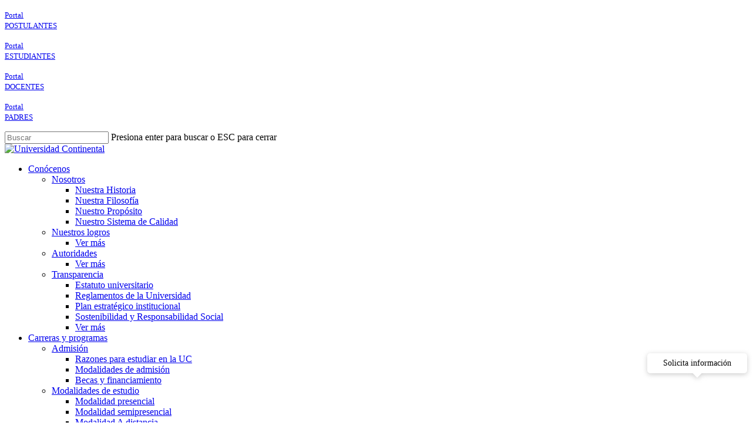

--- FILE ---
content_type: text/html; charset=UTF-8
request_url: https://ucontinental.edu.pe/eventos/page/65/?lang=en
body_size: 31928
content:
<!doctype html><html lang="es" class="no-js"><head><meta charset="UTF-8"><meta name="viewport" content="width=device-width, initial-scale=1, maximum-scale=1, user-scalable=0" /><meta name='robots' content='noindex, follow' /><title>Eventos - Universidad Continental</title><meta name="description" content="Descubre más sobre Eventos. Encuentra información relevante y útil en nuestro sitio. ¡Haz click para ingresar!" /><meta property="og:locale" content="es_ES" /><meta property="og:type" content="article" /><meta property="og:title" content="Eventos" /><meta property="og:description" content="Descubre más sobre Eventos. Encuentra información relevante y útil en nuestro sitio. ¡Haz click para ingresar!" /><meta property="og:url" content="https://ucontinental.edu.pe/eventos/" /><meta property="og:site_name" content="Universidad Continental" /><meta property="article:modified_time" content="2023-08-27T23:04:40+00:00" /><meta name="twitter:card" content="summary_large_image" /> <script type="application/ld+json" class="yoast-schema-graph">{"@context":"https://schema.org","@graph":[{"@type":"WebPage","@id":"https://ucontinental.edu.pe/eventos/","url":"https://ucontinental.edu.pe/eventos/","name":"Eventos - Universidad Continental","isPartOf":{"@id":"https://ucontinental.edu.pe/#website"},"datePublished":"2023-06-15T07:45:15+00:00","dateModified":"2023-08-27T23:04:40+00:00","description":"Descubre más sobre Eventos. Encuentra información relevante y útil en nuestro sitio. ¡Haz click para ingresar!","inLanguage":"es","potentialAction":[{"@type":"ReadAction","target":["https://ucontinental.edu.pe/eventos/"]}]},{"@type":"WebSite","@id":"https://ucontinental.edu.pe/#website","url":"https://ucontinental.edu.pe/","name":"Universidad Continental","description":"La excelencia se logra con experiencias.","publisher":{"@id":"https://ucontinental.edu.pe/#organization"},"potentialAction":[{"@type":"SearchAction","target":{"@type":"EntryPoint","urlTemplate":"https://ucontinental.edu.pe/?s={search_term_string}"},"query-input":{"@type":"PropertyValueSpecification","valueRequired":true,"valueName":"search_term_string"}}],"inLanguage":"es"},{"@type":"Organization","@id":"https://ucontinental.edu.pe/#organization","name":"Universidad Continental","url":"https://ucontinental.edu.pe/","logo":{"@type":"ImageObject","inLanguage":"es","@id":"https://ucontinental.edu.pe/#/schema/logo/image/","url":"https://ucontinental.edu.pe/site/wp-content/uploads/2024/01/logo.svg","contentUrl":"https://ucontinental.edu.pe/site/wp-content/uploads/2024/01/logo.svg","width":186,"height":39,"caption":"Universidad Continental"},"image":{"@id":"https://ucontinental.edu.pe/#/schema/logo/image/"}}]}</script> <link rel="alternate" type="application/rss+xml" title="Universidad Continental &raquo; Feed" href="https://ucontinental.edu.pe/feed/" /><link rel="alternate" title="oEmbed (JSON)" type="application/json+oembed" href="https://ucontinental.edu.pe/wp-json/oembed/1.0/embed?url=https%3A%2F%2Fucontinental.edu.pe%2Feventos%2F" /><link rel="alternate" title="oEmbed (XML)" type="text/xml+oembed" href="https://ucontinental.edu.pe/wp-json/oembed/1.0/embed?url=https%3A%2F%2Fucontinental.edu.pe%2Feventos%2F&#038;format=xml" /><link rel="preload" href="https://ucontinental.edu.pe/site/wp-content/themes/salient/css/fonts/icomoon.woff?v=1.6" as="font" type="font/woff" crossorigin="anonymous"><style id='wp-img-auto-sizes-contain-inline-css' type='text/css'>img:is([sizes=auto i],[sizes^="auto," i]){contain-intrinsic-size:3000px 1500px}</style><link data-optimized="1" rel='stylesheet' id='vc_pa_uc_css-css' href='https://ucontinental.edu.pe/site/wp-content/litespeed/css/5cc78cbf616a141241dedbbb3051f0c0.css?ver=f5c17' type='text/css' media='all' /><style id='classic-theme-styles-inline-css' type='text/css'>/*! This file is auto-generated */
.wp-block-button__link{color:#fff;background-color:#32373c;border-radius:9999px;box-shadow:none;text-decoration:none;padding:calc(.667em + 2px) calc(1.333em + 2px);font-size:1.125em}.wp-block-file__button{background:#32373c;color:#fff;text-decoration:none}</style><link data-optimized="1" rel='stylesheet' id='continental_silent_css-css' href='https://ucontinental.edu.pe/site/wp-content/litespeed/css/e6b94e075f89b0bab6b8ab312009a83e.css?ver=f7043' type='text/css' media='all' /><link data-optimized="1" rel='stylesheet' id='salient-social-css' href='https://ucontinental.edu.pe/site/wp-content/litespeed/css/242a0bbf50803953eed497667c09dbcf.css?ver=a1048' type='text/css' media='all' /><style id='salient-social-inline-css' type='text/css'>.sharing-default-minimal .nectar-love.loved,body .nectar-social[data-color-override="override"].fixed>a:before,body .nectar-social[data-color-override="override"].fixed .nectar-social-inner a,.sharing-default-minimal .nectar-social[data-color-override="override"] .nectar-social-inner a:hover,.nectar-social.vertical[data-color-override="override"] .nectar-social-inner a:hover{background-color:#6400be}.nectar-social.hover .nectar-love.loved,.nectar-social.hover>.nectar-love-button a:hover,.nectar-social[data-color-override="override"].hover>div a:hover,#single-below-header .nectar-social[data-color-override="override"].hover>div a:hover,.nectar-social[data-color-override="override"].hover .share-btn:hover,.sharing-default-minimal .nectar-social[data-color-override="override"] .nectar-social-inner a{border-color:#6400be}#single-below-header .nectar-social.hover .nectar-love.loved i,#single-below-header .nectar-social.hover[data-color-override="override"] a:hover,#single-below-header .nectar-social.hover[data-color-override="override"] a:hover i,#single-below-header .nectar-social.hover .nectar-love-button a:hover i,.nectar-love:hover i,.hover .nectar-love:hover .total_loves,.nectar-love.loved i,.nectar-social.hover .nectar-love.loved .total_loves,.nectar-social.hover .share-btn:hover,.nectar-social[data-color-override="override"].hover .nectar-social-inner a:hover,.nectar-social[data-color-override="override"].hover>div:hover span,.sharing-default-minimal .nectar-social[data-color-override="override"] .nectar-social-inner a:not(:hover) i,.sharing-default-minimal .nectar-social[data-color-override="override"] .nectar-social-inner a:not(:hover){color:#6400be}</style><link data-optimized="1" rel='stylesheet' id='salient-grid-system-css' href='https://ucontinental.edu.pe/site/wp-content/litespeed/css/f8ee5fd718040e518dff85a5ee53a196.css?ver=33c55' type='text/css' media='all' /><link data-optimized="1" rel='stylesheet' id='main-styles-css' href='https://ucontinental.edu.pe/site/wp-content/litespeed/css/995deaffd8f9b33ea6dbfd8a4742f606.css?ver=2293c' type='text/css' media='all' /><style id='main-styles-inline-css' type='text/css'>html body[data-header-resize="1"] .container-wrap, 
			html body[data-header-format="left-header"][data-header-resize="0"] .container-wrap, 
			html body[data-header-resize="0"] .container-wrap, 
			body[data-header-format="left-header"][data-header-resize="0"] .container-wrap { 
				padding-top: 0; 
			} 
			.main-content > .row > #breadcrumbs.yoast { 
				padding: 20px 0; 
			}
@media only screen and (max-width:999px){#ajax-content-wrap .top-level .nectar-post-grid[data-animation*="fade"] .nectar-post-grid-item,#ajax-content-wrap .top-level .nectar-post-grid[data-animation="zoom-out-reveal"] .nectar-post-grid-item *:not(.content),#ajax-content-wrap .top-level .nectar-post-grid[data-animation="zoom-out-reveal"] .nectar-post-grid-item *:before{transform:none;opacity:1;clip-path:none;}#ajax-content-wrap .top-level .nectar-post-grid[data-animation="zoom-out-reveal"] .nectar-post-grid-item .nectar-el-parallax-scroll .nectar-post-grid-item-bg-wrap-inner{transform:scale(1.275);}}.wpb_row.vc_row.top-level .nectar-video-bg{opacity:1;height:100%;width:100%;object-fit:cover;object-position:center center;}body.using-mobile-browser .wpb_row.vc_row.top-level .nectar-video-wrap{left:0;}body.using-mobile-browser .wpb_row.vc_row.top-level.full-width-section .nectar-video-wrap:not(.column-video){left:50%;}.wpb_row.vc_row.top-level .nectar-video-wrap{opacity:1;width:100%;}.top-level .portfolio-items[data-loading=lazy-load] .col .inner-wrap.animated .top-level-image{opacity:1;}.wpb_row.vc_row.top-level .column-image-bg-wrap[data-n-parallax-bg="true"] .column-image-bg,.wpb_row.vc_row.top-level + .wpb_row .column-image-bg-wrap[data-n-parallax-bg="true"] .column-image-bg,#portfolio-extra > .wpb_row.vc_row.parallax_section:first-child .row-bg{transform:none!important;height:100%!important;opacity:1;}#portfolio-extra > .wpb_row.vc_row.parallax_section .row-bg{background-attachment:scroll;}.scroll-down-wrap.hidden{transform:none;opacity:1;}#ajax-loading-screen[data-disable-mobile="0"]{display:none!important;}body[data-slide-out-widget-area-style="slide-out-from-right"].material .slide_out_area_close.hide_until_rendered{opacity:0;}
/*# sourceURL=main-styles-inline-css */</style><link data-optimized="1" rel='stylesheet' id='nectar-header-secondary-nav-css' href='https://ucontinental.edu.pe/site/wp-content/litespeed/css/cc975d11311d796320aec664a52c5bc2.css?ver=71f89' type='text/css' media='all' /><link data-optimized="1" rel='stylesheet' id='nectar-element-toggle-panels-css' href='https://ucontinental.edu.pe/site/wp-content/litespeed/css/506e55a142070748ee61384f9ba02306.css?ver=12fe7' type='text/css' media='all' /><link data-optimized="1" rel='stylesheet' id='nectar-element-fancy-unordered-list-css' href='https://ucontinental.edu.pe/site/wp-content/litespeed/css/95ede7b61d907c596d24bcf0cdca95a1.css?ver=61eaf' type='text/css' media='all' /><link data-optimized="1" rel='stylesheet' id='nectar-element-icon-with-text-css' href='https://ucontinental.edu.pe/site/wp-content/litespeed/css/ed76c476e6a0e8a42a077eccc97f1957.css?ver=961aa' type='text/css' media='all' /><link data-optimized="1" rel='stylesheet' id='nectar-blog-masonry-core-css' href='https://ucontinental.edu.pe/site/wp-content/litespeed/css/255b6ab72f177853f910c1a8dcf2de70.css?ver=a4ee9' type='text/css' media='all' /><link data-optimized="1" rel='stylesheet' id='responsive-css' href='https://ucontinental.edu.pe/site/wp-content/litespeed/css/a72c31ab25ff7661ec76ab60bc37fc41.css?ver=fa1a9' type='text/css' media='all' /><link data-optimized="1" rel='stylesheet' id='skin-material-css' href='https://ucontinental.edu.pe/site/wp-content/litespeed/css/bbf6cb657e5575ebff016672456bcda2.css?ver=e396d' type='text/css' media='all' /><link data-optimized="1" rel='stylesheet' id='salient-wp-menu-dynamic-css' href='https://ucontinental.edu.pe/site/wp-content/litespeed/css/d1e99286dfaf0ca15b8e62f597f086a8.css?ver=0d28f' type='text/css' media='all' /><link data-optimized="1" rel='stylesheet' id='js_composer_front-css' href='https://ucontinental.edu.pe/site/wp-content/litespeed/css/9fdd5aebd038f12c98d5eddb52df115e.css?ver=5936a' type='text/css' media='all' /><link data-optimized="1" rel='stylesheet' id='dynamic-css-css' href='https://ucontinental.edu.pe/site/wp-content/litespeed/css/513fdaf8469b39fec9e9c04a3e87efbc.css?ver=144db' type='text/css' media='all' /><style id='dynamic-css-inline-css' type='text/css'>#header-space{background-color:#ffffff}@media only screen and (min-width:1000px){body #ajax-content-wrap.no-scroll{min-height:calc(100vh - 118px);height:calc(100vh - 118px)!important;}}@media only screen and (min-width:1000px){#page-header-wrap.fullscreen-header,#page-header-wrap.fullscreen-header #page-header-bg,html:not(.nectar-box-roll-loaded) .nectar-box-roll > #page-header-bg.fullscreen-header,.nectar_fullscreen_zoom_recent_projects,#nectar_fullscreen_rows:not(.afterLoaded) > div{height:calc(100vh - 117px);}.wpb_row.vc_row-o-full-height.top-level,.wpb_row.vc_row-o-full-height.top-level > .col.span_12{min-height:calc(100vh - 117px);}html:not(.nectar-box-roll-loaded) .nectar-box-roll > #page-header-bg.fullscreen-header{top:118px;}.nectar-slider-wrap[data-fullscreen="true"]:not(.loaded),.nectar-slider-wrap[data-fullscreen="true"]:not(.loaded) .swiper-container{height:calc(100vh - 116px)!important;}.admin-bar .nectar-slider-wrap[data-fullscreen="true"]:not(.loaded),.admin-bar .nectar-slider-wrap[data-fullscreen="true"]:not(.loaded) .swiper-container{height:calc(100vh - 116px - 32px)!important;}}.admin-bar[class*="page-template-template-no-header"] .wpb_row.vc_row-o-full-height.top-level,.admin-bar[class*="page-template-template-no-header"] .wpb_row.vc_row-o-full-height.top-level > .col.span_12{min-height:calc(100vh - 32px);}body[class*="page-template-template-no-header"] .wpb_row.vc_row-o-full-height.top-level,body[class*="page-template-template-no-header"] .wpb_row.vc_row-o-full-height.top-level > .col.span_12{min-height:100vh;}@media only screen and (max-width:999px){.using-mobile-browser #nectar_fullscreen_rows:not(.afterLoaded):not([data-mobile-disable="on"]) > div{height:calc(100vh - 100px);}.using-mobile-browser .wpb_row.vc_row-o-full-height.top-level,.using-mobile-browser .wpb_row.vc_row-o-full-height.top-level > .col.span_12,[data-permanent-transparent="1"].using-mobile-browser .wpb_row.vc_row-o-full-height.top-level,[data-permanent-transparent="1"].using-mobile-browser .wpb_row.vc_row-o-full-height.top-level > .col.span_12{min-height:calc(100vh - 100px);}html:not(.nectar-box-roll-loaded) .nectar-box-roll > #page-header-bg.fullscreen-header,.nectar_fullscreen_zoom_recent_projects,.nectar-slider-wrap[data-fullscreen="true"]:not(.loaded),.nectar-slider-wrap[data-fullscreen="true"]:not(.loaded) .swiper-container,#nectar_fullscreen_rows:not(.afterLoaded):not([data-mobile-disable="on"]) > div{height:calc(100vh - 47px);}.wpb_row.vc_row-o-full-height.top-level,.wpb_row.vc_row-o-full-height.top-level > .col.span_12{min-height:calc(100vh - 47px);}body[data-transparent-header="false"] #ajax-content-wrap.no-scroll{min-height:calc(100vh - 47px);height:calc(100vh - 47px);}}#nectar_fullscreen_rows{background-color:transparent;}#ajax-content-wrap .vc_row.top_margin_0px{margin-top:0;}#ajax-content-wrap .vc_row.bottom_margin_0px{margin-bottom:0;}body .container-wrap .wpb_row[data-column-margin="20px"]:not(.full-width-section):not(.full-width-content){margin-bottom:20px;}body .container-wrap .vc_row-fluid[data-column-margin="20px"] > .span_12,body .container-wrap .vc_row-fluid[data-column-margin="20px"] .full-page-inner > .container > .span_12,body .container-wrap .vc_row-fluid[data-column-margin="20px"] .full-page-inner > .span_12{margin-left:-10px;margin-right:-10px;}body .container-wrap .vc_row-fluid[data-column-margin="20px"] .wpb_column:not(.child_column),body .container-wrap .inner_row[data-column-margin="20px"] .child_column{padding-left:10px;padding-right:10px;}.container-wrap .vc_row-fluid[data-column-margin="20px"].full-width-content > .span_12,.container-wrap .vc_row-fluid[data-column-margin="20px"].full-width-content .full-page-inner > .span_12{margin-left:0;margin-right:0;padding-left:10px;padding-right:10px;}.single-portfolio #full_width_portfolio .vc_row-fluid[data-column-margin="20px"].full-width-content > .span_12{padding-right:10px;}@media only screen and (max-width:999px) and (min-width:691px){.vc_row-fluid[data-column-margin="20px"] > .span_12 > .one-fourths:not([class*="vc_col-xs-"]),.vc_row-fluid .vc_row-fluid.inner_row[data-column-margin="20px"] > .span_12 > .one-fourths:not([class*="vc_col-xs-"]){margin-bottom:20px;}}.nectar-shape-divider-wrap{position:absolute;top:auto;bottom:0;left:0;right:0;width:100%;height:150px;z-index:3;transform:translateZ(0);}.post-area.span_9 .nectar-shape-divider-wrap{overflow:hidden;}.nectar-shape-divider-wrap[data-front="true"]{z-index:50;}.nectar-shape-divider-wrap[data-style="waves_opacity"] svg path:first-child{opacity:0.6;}.nectar-shape-divider-wrap[data-style="curve_opacity"] svg path:nth-child(1),.nectar-shape-divider-wrap[data-style="waves_opacity_alt"] svg path:nth-child(1){opacity:0.15;}.nectar-shape-divider-wrap[data-style="curve_opacity"] svg path:nth-child(2),.nectar-shape-divider-wrap[data-style="waves_opacity_alt"] svg path:nth-child(2){opacity:0.3;}.nectar-shape-divider{width:100%;left:0;bottom:-1px;height:100%;position:absolute;}.nectar-shape-divider-wrap.no-color .nectar-shape-divider{fill:#fff;}@media only screen and (max-width:999px){.nectar-shape-divider-wrap:not([data-using-percent-val="true"]) .nectar-shape-divider{height:75%;}.nectar-shape-divider-wrap[data-style="clouds"]:not([data-using-percent-val="true"]) .nectar-shape-divider{height:55%;}}@media only screen and (max-width:690px){.nectar-shape-divider-wrap:not([data-using-percent-val="true"]) .nectar-shape-divider{height:33%;}.nectar-shape-divider-wrap[data-style="clouds"]:not([data-using-percent-val="true"]) .nectar-shape-divider{height:33%;}}#ajax-content-wrap .nectar-shape-divider-wrap[data-height="1"] .nectar-shape-divider,#ajax-content-wrap .nectar-shape-divider-wrap[data-height="1px"] .nectar-shape-divider{height:1px;}.nectar-shape-divider-wrap[data-position="top"]{top:-1px;bottom:auto;}.nectar-shape-divider-wrap[data-position="top"]{transform:rotate(180deg)}.nectar_icon_wrap[data-style*="default"][data-color*="extra-color-gradient"] .nectar_icon i{border-radius:0!important;text-align:center;}.nectar_icon_wrap[data-style*="default"][data-color*="extra-color-gradient"] .nectar_icon i:before{vertical-align:top;}.nectar_icon_wrap[data-style*="default"][data-color*="extra-color-gradient"] .nectar_icon i[class*="fa-"],.nectar_icon_wrap[data-style*="default"][data-color*="extra-color-gradient"] .nectar_icon i[class^="icon-"]{vertical-align:baseline;}.nectar_icon_wrap[data-style="default"] .icon_color_custom_7c7f88 i{color:#7c7f88!important;}.nectar_icon_wrap[data-style="default"] .icon_color_custom_7c7f88 .im-icon-wrap path{fill:#7c7f88;}.nectar_icon_wrap:not([data-style="soft-bg"]):not([data-style="shadow-bg"]) .nectar_icon.icon_color_custom_7c7f88 .svg-icon-holder[data-color] svg path{stroke:#7c7f88!important;}.nectar_icon_wrap[data-padding="10px"] .nectar_icon{padding:10px;}.img-with-aniamtion-wrap.custom-width-90pct .inner{max-width:90%;}.img-with-aniamtion-wrap.custom-width-50pct .inner{max-width:50%;}.img-with-aniamtion-wrap[data-max-width="custom"].center .inner{display:inline-block;}div[data-style="default"] .toggle > .toggle-title a,div[data-style="default"] .toggle > .toggle-title{font-size:14px;line-height:14px}.light .toggles[data-style="default"] .toggle > .toggle-title a{color:#fff;}.light .toggles[data-style="default"] .toggle >div{background-color:transparent;}@media only screen and (max-width:690px){body .img-with-aniamtion-wrap.custom-width-phone-20pct .inner{max-width:20%;}}@media only screen and (max-width:690px){html body .wpb_column.force-phone-text-align-left,html body .wpb_column.force-phone-text-align-left .col{text-align:left!important;}html body .wpb_column.force-phone-text-align-right,html body .wpb_column.force-phone-text-align-right .col{text-align:right!important;}html body .wpb_column.force-phone-text-align-center,html body .wpb_column.force-phone-text-align-center .col,html body .wpb_column.force-phone-text-align-center .vc_custom_heading,html body .wpb_column.force-phone-text-align-center .nectar-cta{text-align:center!important;}.wpb_column.force-phone-text-align-center .img-with-aniamtion-wrap img{display:inline-block;}}.screen-reader-text,.nectar-skip-to-content:not(:focus){border:0;clip:rect(1px,1px,1px,1px);clip-path:inset(50%);height:1px;margin:-1px;overflow:hidden;padding:0;position:absolute!important;width:1px;word-wrap:normal!important;}.row .col img:not([srcset]){width:auto;}.row .col img.img-with-animation.nectar-lazy:not([srcset]){width:100%;}
#slide-out-widget-area .ocm-dropdown-arrow {
    transition: none!important;
    width: 110%!important;
    text-align: right;
}
#slide-out-widget-area .open-submenu>.ocm-dropdown-arrow {
    text-align: left;
}
.nectar-social {
    display: none;
}

.swiper-homeslide .verde .regular-button:hover {
	color: var(--morado);
}


#top nav > ul > .button_solid_color_2.menu-item-19379 > a:before {
    background-color: #000;
}

body.material #slide-out-widget-area[class*=slide-out-from-right] .off-canvas-menu-container li {
    margin-bottom: 8px;
}

#slide-out-widget-area .inner .off-canvas-menu-container li a.topbar {
    font-size: 16px;
}

.footer-whatsapp {
    position: fixed;
    background-image: url('https://ucontinental.edu.pe/site/wp-content/uploads/2023/06/whatsapp.svg');
    background-size: 64px;
    width: 64px;
    height: 64px;
    bottom: 10px;
    right: 50px;
    z-index: 99;
    cursor: pointer;
}
.footer-whatsapp a {
    display: block;
    width: 64px;
    height: 64px;
}
.footer-whatsapp:hover {
    transition: transform 0.2s ease;
    transform: scale(1.1);
}
.tooltip-one {
    padding: 10px;
    background: #fff;
    position: fixed;
    min-width: 150px;
    max-width: 160px;
    border-radius: 5px;
    text-align: center;
    filter: drop-shadow(0 2px 4px #ccc);
    line-height: 1;
    bottom: 6em;
    right: 8px;
    font-size: 14px;
    z-index: 99;
}
.tooltip-one:after {
    content: "";
    position: absolute;
    bottom: -4px;
    left: 50%;
    margin-left: -9px;
    width: 18px;
    height: 18px;
    background: white;
    transform: rotate(45deg);
    z-index: -1;
}

/*header*/
@media (min-width: 1300px) and (max-width: 1600px) {
   .divs .vc_column-inner {
    margin-left: 10%!important;
    }
}

@media (min-width: 1601px) and (max-width: 1919px) {
    .divs .vc_column-inner {
    margin-left: 32%!important;
    }
}

@media (min-width: 1920px) {
    .divs .vc_column-inner {
    margin-left: 40%!important;
    }
}

/* acuerdion */
.toggle>.toggle-title a {
    background-color: #fff !important;
    border: solid 1px #6400BE !important;
    padding: 14px 14px 16px 14px!important;
}

.toggle > h3.toggle-title a {
    /*font-family: NeuePlak-Semibold;*/
    font-size: 18px;
    line-height: 30px;
    font-weight: 400;
}

.toggle.open > .toggle-title a {
	background-color: #6400BE !important;
	border: solid 1px #6400BE !important;
	color: #fff !important;
}
.toggle.open>.toggle-title a i {
    color: #fff !important;
}

.toggle>.toggle-title a i {
    right: 13px !important;
    left: unset !important;
}

div[data-style="default"] .toggle .toggle-title a {
    border: 1px #6400BE solid!important;
}

div[data-style="default"] .toggle.open .toggle-title a,
div[data-style="default"] .toggle .toggle-title a, body
.toggle[data-inner-wrap="true"] > div {
    border-radius: 0;
}

body .toggle[data-inner-wrap=true]>div .inner-toggle-wrap {
    padding: 20px 14px 10px;
}

.fa-minus-circle:before {
    content: "\f077" !important;
    display: inline-block !important;
    width: 12px !important; 
    height: 12px !important;
    color: #fff !important;
    z-index: 0;
}

.fa-plus-circle:before {
    content: "\f078" !important;
    display: inline-block !important;
    width: 12px !important;  
    height: 12px !important;
    color: #6400BE !important;
    z-index: 0;
}

/*pestañas*/
body .tabbed>div {
    padding: 25px;
}

.tabcampu .tabbed[data-color-scheme="extra-color-1"][data-style="default"] li:not(.cta-button) .active-tab {
    background-color: #6400BE !important;
    color: #fff !important;
}

.tabcampu .tabbed>ul li a {
    color: #121212;
    background-color: #fff !important;
    border: 1px solid #E7E8E9 !important;
}

.tabcampu .tabbed>ul li:first-child a {
    border-radius: 20px 0 0 20px!important;
}

.tabcampu .tabbed>ul li:last-child a {
    border-radius: 0 20px 20px 0!important;
}
.tabpesta .tabbed[data-color-scheme="extra-color-1"][data-style="default"] li:not(.cta-button) .active-tab {
    background-color: #f4f4f4 !important;
    color: #6400BE !important;
    border-bottom: 2px solid #6400BE !important;
}

.tabpesta .tabbed>ul li a {
    color: #121212;
    background-color: #f4f4f4 !important;
    border: 0px solid #f4f4f4 !important;
}
/*# sourceURL=dynamic-css-inline-css */</style><link data-optimized="1" rel='stylesheet' id='salient-child-style-css' href='https://ucontinental.edu.pe/site/wp-content/litespeed/css/ef1e6aeb7738b43904e412aa70dfdab8.css?ver=35fef' type='text/css' media='all' /> <script type="text/javascript" src="https://ucontinental.edu.pe/site/wp-includes/js/jquery/jquery.min.js?ver=3.7.1" id="jquery-core-js"></script> <script data-optimized="1" type="text/javascript" src="https://ucontinental.edu.pe/site/wp-content/litespeed/js/423db26650a3ad0f6f381aaea4d8ca63.js?ver=57468" id="jquery-migrate-js" defer data-deferred="1"></script> <script data-optimized="1" type="text/javascript" src="https://ucontinental.edu.pe/site/wp-content/litespeed/js/c8c35126e0462466e842d6c839a09f7a.js?ver=5e5bd" id="vc_pa_uc_js-js" defer data-deferred="1"></script> <script data-optimized="1" type="text/javascript" src="https://ucontinental.edu.pe/site/wp-content/litespeed/js/9ed51c54508f9ad20d4205fb59b004f8.js?ver=f41f2" id="continental_silent_js-js" defer data-deferred="1"></script> <script></script><link rel="https://api.w.org/" href="https://ucontinental.edu.pe/wp-json/" /><link rel="alternate" title="JSON" type="application/json" href="https://ucontinental.edu.pe/wp-json/wp/v2/pages/16980" /><link rel="EditURI" type="application/rsd+xml" title="RSD" href="https://ucontinental.edu.pe/site/xmlrpc.php?rsd" /><meta name="generator" content="WordPress 6.9" /><link rel='shortlink' href='https://ucontinental.edu.pe/?p=16980' /> <script type="text/javascript" src="[data-uri]" defer></script> <script src="[data-uri]" defer></script> <script type="text/javascript" src="[data-uri]" defer></script> <script>(function(i,s,o,g,r,a,m){i['GoogleAnalyticsObject']=r;i[r]=i[r]||function(){
  (i[r].q=i[r].q||[]).push(arguments)},i[r].l=1*new Date();a=s.createElement(o),
  m=s.getElementsByTagName(o)[0];a.async=1;a.src=g;m.parentNode.insertBefore(a,m)
  })(window,document,'script','https://www.google-analytics.com/analytics.js','ga');
  ga('create', 'UA-40781513-1', 'auto');
  ga('require', 'GTM-WMW6BM');
  ga('send', 'pageview');</script>  <script>(function(w,d,s,l,i){w[l]=w[l]||[];w[l].push({'gtm.start':
new Date().getTime(),event:'gtm.js'});var f=d.getElementsByTagName(s)[0],
j=d.createElement(s),dl=l!='dataLayer'?'&l='+l:'';j.async=true;j.src=
'https://www.googletagmanager.com/gtm.js?id='+i+dl;f.parentNode.insertBefore(j,f);
})(window,document,'script','dataLayer','GTM-WMW6BM');</script>  <script src="[data-uri]" defer></script>  <script src="[data-uri]" defer></script>  <script src="[data-uri]" defer></script> <noscript><img height="1" width="1" style="display:none"
src="https://www.facebook.com/tr?id=295589521771539&ev=PageView&noscript=1"
/></noscript><link rel="preconnect" href="https://dev.visualwebsiteoptimizer.com" /> <script type='text/javascript' id='vwoCode' src="[data-uri]" defer></script> <meta name="generator" content="Powered by WPBakery Page Builder - drag and drop page builder for WordPress."/><link rel="icon" href="https://ucontinental.edu.pe/site/wp-content/uploads/2023/06/favico-100x100.png" sizes="32x32" /><link rel="icon" href="https://ucontinental.edu.pe/site/wp-content/uploads/2023/06/favico.png" sizes="192x192" /><link rel="apple-touch-icon" href="https://ucontinental.edu.pe/site/wp-content/uploads/2023/06/favico.png" /><meta name="msapplication-TileImage" content="https://ucontinental.edu.pe/site/wp-content/uploads/2023/06/favico.png" />
<noscript><style>.wpb_animate_when_almost_visible { opacity: 1; }</style></noscript><style id='global-styles-inline-css' type='text/css'>:root{--wp--preset--aspect-ratio--square:1;--wp--preset--aspect-ratio--4-3:4/3;--wp--preset--aspect-ratio--3-4:3/4;--wp--preset--aspect-ratio--3-2:3/2;--wp--preset--aspect-ratio--2-3:2/3;--wp--preset--aspect-ratio--16-9:16/9;--wp--preset--aspect-ratio--9-16:9/16;--wp--preset--color--black:#000000;--wp--preset--color--cyan-bluish-gray:#abb8c3;--wp--preset--color--white:#ffffff;--wp--preset--color--pale-pink:#f78da7;--wp--preset--color--vivid-red:#cf2e2e;--wp--preset--color--luminous-vivid-orange:#ff6900;--wp--preset--color--luminous-vivid-amber:#fcb900;--wp--preset--color--light-green-cyan:#7bdcb5;--wp--preset--color--vivid-green-cyan:#00d084;--wp--preset--color--pale-cyan-blue:#8ed1fc;--wp--preset--color--vivid-cyan-blue:#0693e3;--wp--preset--color--vivid-purple:#9b51e0;--wp--preset--gradient--vivid-cyan-blue-to-vivid-purple:linear-gradient(135deg,rgb(6,147,227) 0%,rgb(155,81,224) 100%);--wp--preset--gradient--light-green-cyan-to-vivid-green-cyan:linear-gradient(135deg,rgb(122,220,180) 0%,rgb(0,208,130) 100%);--wp--preset--gradient--luminous-vivid-amber-to-luminous-vivid-orange:linear-gradient(135deg,rgb(252,185,0) 0%,rgb(255,105,0) 100%);--wp--preset--gradient--luminous-vivid-orange-to-vivid-red:linear-gradient(135deg,rgb(255,105,0) 0%,rgb(207,46,46) 100%);--wp--preset--gradient--very-light-gray-to-cyan-bluish-gray:linear-gradient(135deg,rgb(238,238,238) 0%,rgb(169,184,195) 100%);--wp--preset--gradient--cool-to-warm-spectrum:linear-gradient(135deg,rgb(74,234,220) 0%,rgb(151,120,209) 20%,rgb(207,42,186) 40%,rgb(238,44,130) 60%,rgb(251,105,98) 80%,rgb(254,248,76) 100%);--wp--preset--gradient--blush-light-purple:linear-gradient(135deg,rgb(255,206,236) 0%,rgb(152,150,240) 100%);--wp--preset--gradient--blush-bordeaux:linear-gradient(135deg,rgb(254,205,165) 0%,rgb(254,45,45) 50%,rgb(107,0,62) 100%);--wp--preset--gradient--luminous-dusk:linear-gradient(135deg,rgb(255,203,112) 0%,rgb(199,81,192) 50%,rgb(65,88,208) 100%);--wp--preset--gradient--pale-ocean:linear-gradient(135deg,rgb(255,245,203) 0%,rgb(182,227,212) 50%,rgb(51,167,181) 100%);--wp--preset--gradient--electric-grass:linear-gradient(135deg,rgb(202,248,128) 0%,rgb(113,206,126) 100%);--wp--preset--gradient--midnight:linear-gradient(135deg,rgb(2,3,129) 0%,rgb(40,116,252) 100%);--wp--preset--font-size--small:13px;--wp--preset--font-size--medium:20px;--wp--preset--font-size--large:36px;--wp--preset--font-size--x-large:42px;--wp--preset--spacing--20:0.44rem;--wp--preset--spacing--30:0.67rem;--wp--preset--spacing--40:1rem;--wp--preset--spacing--50:1.5rem;--wp--preset--spacing--60:2.25rem;--wp--preset--spacing--70:3.38rem;--wp--preset--spacing--80:5.06rem;--wp--preset--shadow--natural:6px 6px 9px rgba(0, 0, 0, 0.2);--wp--preset--shadow--deep:12px 12px 50px rgba(0, 0, 0, 0.4);--wp--preset--shadow--sharp:6px 6px 0px rgba(0, 0, 0, 0.2);--wp--preset--shadow--outlined:6px 6px 0px -3px rgb(255, 255, 255), 6px 6px rgb(0, 0, 0);--wp--preset--shadow--crisp:6px 6px 0px rgb(0, 0, 0)}:where(.is-layout-flex){gap:.5em}:where(.is-layout-grid){gap:.5em}body .is-layout-flex{display:flex}.is-layout-flex{flex-wrap:wrap;align-items:center}.is-layout-flex>:is(*,div){margin:0}body .is-layout-grid{display:grid}.is-layout-grid>:is(*,div){margin:0}:where(.wp-block-columns.is-layout-flex){gap:2em}:where(.wp-block-columns.is-layout-grid){gap:2em}:where(.wp-block-post-template.is-layout-flex){gap:1.25em}:where(.wp-block-post-template.is-layout-grid){gap:1.25em}.has-black-color{color:var(--wp--preset--color--black)!important}.has-cyan-bluish-gray-color{color:var(--wp--preset--color--cyan-bluish-gray)!important}.has-white-color{color:var(--wp--preset--color--white)!important}.has-pale-pink-color{color:var(--wp--preset--color--pale-pink)!important}.has-vivid-red-color{color:var(--wp--preset--color--vivid-red)!important}.has-luminous-vivid-orange-color{color:var(--wp--preset--color--luminous-vivid-orange)!important}.has-luminous-vivid-amber-color{color:var(--wp--preset--color--luminous-vivid-amber)!important}.has-light-green-cyan-color{color:var(--wp--preset--color--light-green-cyan)!important}.has-vivid-green-cyan-color{color:var(--wp--preset--color--vivid-green-cyan)!important}.has-pale-cyan-blue-color{color:var(--wp--preset--color--pale-cyan-blue)!important}.has-vivid-cyan-blue-color{color:var(--wp--preset--color--vivid-cyan-blue)!important}.has-vivid-purple-color{color:var(--wp--preset--color--vivid-purple)!important}.has-black-background-color{background-color:var(--wp--preset--color--black)!important}.has-cyan-bluish-gray-background-color{background-color:var(--wp--preset--color--cyan-bluish-gray)!important}.has-white-background-color{background-color:var(--wp--preset--color--white)!important}.has-pale-pink-background-color{background-color:var(--wp--preset--color--pale-pink)!important}.has-vivid-red-background-color{background-color:var(--wp--preset--color--vivid-red)!important}.has-luminous-vivid-orange-background-color{background-color:var(--wp--preset--color--luminous-vivid-orange)!important}.has-luminous-vivid-amber-background-color{background-color:var(--wp--preset--color--luminous-vivid-amber)!important}.has-light-green-cyan-background-color{background-color:var(--wp--preset--color--light-green-cyan)!important}.has-vivid-green-cyan-background-color{background-color:var(--wp--preset--color--vivid-green-cyan)!important}.has-pale-cyan-blue-background-color{background-color:var(--wp--preset--color--pale-cyan-blue)!important}.has-vivid-cyan-blue-background-color{background-color:var(--wp--preset--color--vivid-cyan-blue)!important}.has-vivid-purple-background-color{background-color:var(--wp--preset--color--vivid-purple)!important}.has-black-border-color{border-color:var(--wp--preset--color--black)!important}.has-cyan-bluish-gray-border-color{border-color:var(--wp--preset--color--cyan-bluish-gray)!important}.has-white-border-color{border-color:var(--wp--preset--color--white)!important}.has-pale-pink-border-color{border-color:var(--wp--preset--color--pale-pink)!important}.has-vivid-red-border-color{border-color:var(--wp--preset--color--vivid-red)!important}.has-luminous-vivid-orange-border-color{border-color:var(--wp--preset--color--luminous-vivid-orange)!important}.has-luminous-vivid-amber-border-color{border-color:var(--wp--preset--color--luminous-vivid-amber)!important}.has-light-green-cyan-border-color{border-color:var(--wp--preset--color--light-green-cyan)!important}.has-vivid-green-cyan-border-color{border-color:var(--wp--preset--color--vivid-green-cyan)!important}.has-pale-cyan-blue-border-color{border-color:var(--wp--preset--color--pale-cyan-blue)!important}.has-vivid-cyan-blue-border-color{border-color:var(--wp--preset--color--vivid-cyan-blue)!important}.has-vivid-purple-border-color{border-color:var(--wp--preset--color--vivid-purple)!important}.has-vivid-cyan-blue-to-vivid-purple-gradient-background{background:var(--wp--preset--gradient--vivid-cyan-blue-to-vivid-purple)!important}.has-light-green-cyan-to-vivid-green-cyan-gradient-background{background:var(--wp--preset--gradient--light-green-cyan-to-vivid-green-cyan)!important}.has-luminous-vivid-amber-to-luminous-vivid-orange-gradient-background{background:var(--wp--preset--gradient--luminous-vivid-amber-to-luminous-vivid-orange)!important}.has-luminous-vivid-orange-to-vivid-red-gradient-background{background:var(--wp--preset--gradient--luminous-vivid-orange-to-vivid-red)!important}.has-very-light-gray-to-cyan-bluish-gray-gradient-background{background:var(--wp--preset--gradient--very-light-gray-to-cyan-bluish-gray)!important}.has-cool-to-warm-spectrum-gradient-background{background:var(--wp--preset--gradient--cool-to-warm-spectrum)!important}.has-blush-light-purple-gradient-background{background:var(--wp--preset--gradient--blush-light-purple)!important}.has-blush-bordeaux-gradient-background{background:var(--wp--preset--gradient--blush-bordeaux)!important}.has-luminous-dusk-gradient-background{background:var(--wp--preset--gradient--luminous-dusk)!important}.has-pale-ocean-gradient-background{background:var(--wp--preset--gradient--pale-ocean)!important}.has-electric-grass-gradient-background{background:var(--wp--preset--gradient--electric-grass)!important}.has-midnight-gradient-background{background:var(--wp--preset--gradient--midnight)!important}.has-small-font-size{font-size:var(--wp--preset--font-size--small)!important}.has-medium-font-size{font-size:var(--wp--preset--font-size--medium)!important}.has-large-font-size{font-size:var(--wp--preset--font-size--large)!important}.has-x-large-font-size{font-size:var(--wp--preset--font-size--x-large)!important}</style><link data-optimized="1" rel='stylesheet' id='font-awesome-css' href='https://ucontinental.edu.pe/site/wp-content/litespeed/css/bece242db7ba685788f4152619063559.css?ver=b942a' type='text/css' media='all' /><link data-optimized="1" data-pagespeed-no-defer data-nowprocket data-wpacu-skip data-no-optimize data-noptimize rel='stylesheet' id='main-styles-non-critical-css' href='https://ucontinental.edu.pe/site/wp-content/litespeed/css/aa1994be9955aa5ae04d6e05064fb157.css?ver=f02ea' type='text/css' media='all' /><link data-optimized="1" data-pagespeed-no-defer data-nowprocket data-wpacu-skip data-no-optimize data-noptimize rel='stylesheet' id='fancyBox-css' href='https://ucontinental.edu.pe/site/wp-content/litespeed/css/796b35fa39cf1284d8629a055815d553.css?ver=1de7e' type='text/css' media='all' /><link data-optimized="1" data-pagespeed-no-defer data-nowprocket data-wpacu-skip data-no-optimize data-noptimize rel='stylesheet' id='nectar-ocm-core-css' href='https://ucontinental.edu.pe/site/wp-content/litespeed/css/87daf623fe4d61ee1f20badb15c7a516.css?ver=57a11' type='text/css' media='all' /><link data-optimized="1" data-pagespeed-no-defer data-nowprocket data-wpacu-skip data-no-optimize data-noptimize rel='stylesheet' id='nectar-ocm-slide-out-right-material-css' href='https://ucontinental.edu.pe/site/wp-content/litespeed/css/f84e0de034a5493631c3a361b23f63c2.css?ver=4aa88' type='text/css' media='all' /><link data-optimized="1" data-pagespeed-no-defer data-nowprocket data-wpacu-skip data-no-optimize data-noptimize rel='stylesheet' id='nectar-ocm-slide-out-right-hover-css' href='https://ucontinental.edu.pe/site/wp-content/litespeed/css/bf9117d314195d75832653609f8f1e99.css?ver=259ec' type='text/css' media='all' /></head><body class="paged wp-singular page-template-default page page-id-16980 paged-65 page-paged-65 wp-theme-salient wp-child-theme-salient-child material wpb-js-composer js-comp-ver-7.1 vc_responsive" data-footer-reveal="false" data-footer-reveal-shadow="none" data-header-format="default" data-body-border="off" data-boxed-style="" data-header-breakpoint="1000" data-dropdown-style="minimal" data-cae="easeOutCubic" data-cad="750" data-megamenu-width="full-width" data-aie="none" data-ls="fancybox" data-apte="standard" data-hhun="0" data-fancy-form-rcs="default" data-form-style="minimal" data-form-submit="regular" data-is="minimal" data-button-style="slightly_rounded_shadow" data-user-account-button="false" data-flex-cols="true" data-col-gap="default" data-header-inherit-rc="false" data-header-search="true" data-animated-anchors="true" data-ajax-transitions="false" data-full-width-header="false" data-slide-out-widget-area="true" data-slide-out-widget-area-style="slide-out-from-right" data-user-set-ocm="off" data-loading-animation="none" data-bg-header="false" data-responsive="1" data-ext-responsive="true" data-ext-padding="90" data-header-resize="1" data-header-color="custom" data-cart="false" data-remove-m-parallax="" data-remove-m-video-bgs="1" data-m-animate="0" data-force-header-trans-color="light" data-smooth-scrolling="0" data-permanent-transparent="false" > <script type="text/javascript" src="[data-uri]" defer></script>
<noscript><iframe data-lazyloaded="1" src="about:blank" data-src="https://www.googletagmanager.com/ns.html?id=GTM-WMW6BM" height="0" width="0" style="display:none;visibility:hidden"></iframe><noscript><iframe src="https://www.googletagmanager.com/ns.html?id=GTM-WMW6BM" height="0" width="0" style="display:none;visibility:hidden"></iframe></noscript></noscript>
 <script src="[data-uri]" defer></script><a href="#ajax-content-wrap" class="nectar-skip-to-content">Skip to main content</a><div class="ocm-effect-wrap"><div class="ocm-effect-wrap-inner"><div id="header-space"  data-header-mobile-fixed='1'></div><div id="header-outer" data-has-menu="true" data-has-buttons="yes" data-header-button_style="default" data-using-pr-menu="false" data-mobile-fixed="1" data-ptnm="false" data-lhe="default" data-user-set-bg="#ffffff" data-format="default" data-permanent-transparent="false" data-megamenu-rt="0" data-remove-fixed="0" data-header-resize="1" data-cart="false" data-transparency-option="" data-box-shadow="large" data-shrink-num="6" data-using-secondary="1" data-using-logo="1" data-logo-height="36" data-m-logo-height="24" data-padding="20" data-full-width="false" data-condense="false" ><div id="header-secondary-outer" class="default" data-mobile="default" data-remove-fixed="0" data-lhe="default" data-secondary-text="true" data-full-width="false" data-mobile-fixed="1" data-permanent-transparent="false" ><div class="container"><nav><div class="nectar-center-text"><div id="fws_694b1024d6a40"  data-column-margin="default" data-midnight="dark"  class="wpb_row vc_row-fluid vc_row topbar"  style="padding-top: 0px; padding-bottom: 0px; "><div class="row-bg-wrap" data-bg-animation="none" data-bg-animation-delay="" data-bg-overlay="false"><div class="inner-wrap row-bg-layer" ><div class="row-bg viewport-desktop"  style=""></div></div></div><div class="row_col_wrap_12 col span_12 dark left"><div  class="vc_col-sm-12 wpb_column column_container vc_column_container col no-extra-padding inherit_tablet inherit_phone "  data-padding-pos="all" data-has-bg-color="false" data-bg-color="" data-bg-opacity="1" data-animation="" data-delay="0" ><div class="vc_column-inner" ><div class="wpb_wrapper"><div class="nectar_icon_wrap " data-style="default" data-padding="0px" data-color="accent-color" style="" ><div class="nectar_icon icon_color_custom_7c7f88 " ><a href="https://accounts.google.com/ServiceLogin?continue=https%3A%2F%2Fmail.google.com%2Fmail%2F&amp;ltmpl=default&amp;service=mail&amp;sacu=1&amp;hd=continental.edu.pe#identifier" target="_blank"></a><i style="font-size: 18px; line-height: 18px; height: 18px; width: 18px;" class="fa fa-envelope-o"></i></div></div><div class="nectar_icon_wrap " data-style="default" data-padding="0px" data-color="accent-color" style="" ><div class="nectar_icon icon_color_custom_7c7f88 " ><a href="https://www.facebook.com/ucontinental/" target="_blank"></a><i style="font-size: 18px; line-height: 18px; height: 18px; width: 18px;" class="fa fa-facebook"></i></div></div><div class="nectar_icon_wrap " data-style="default" data-padding="0px" data-color="accent-color" style="" ><div class="nectar_icon icon_color_custom_7c7f88 " ><a href="https://twitter.com/UContinental" target="_blank"></a><i style="font-size: 18px; line-height: 18px; height: 18px; width: 18px;" class="fa fa-twitter"></i></div></div><div class="nectar_icon_wrap " data-style="default" data-padding="0px" data-color="accent-color" style="" ><div class="nectar_icon icon_color_custom_7c7f88 " ><a href="https://www.tiktok.com/@ucontinental" target="_blank"></a><i style="font-size: 18px; line-height: 18px; height: 18px; width: 18px;" class="nectar-brands-tiktok"></i></div></div><div class="nectar_icon_wrap " data-style="default" data-padding="0px" data-color="accent-color" style="" ><div class="nectar_icon icon_color_custom_7c7f88 " ><a href="https://pe.linkedin.com/school/universidad-continental/" target="_blank"></a><i style="font-size: 18px; line-height: 18px; height: 18px; width: 18px;" class="fa fa-linkedin"></i></div></div><div class="nectar_icon_wrap " data-style="default" data-padding="0px" data-color="accent-color" style="" ><div class="nectar_icon icon_color_custom_7c7f88 " ><a href="https://www.instagram.com/ucontinental/" target="_blank"></a><i style="font-size: 18px; line-height: 18px; height: 18px; width: 18px;" class="fa fa-instagram"></i></div></div><div class="nectar_icon_wrap " data-style="default" data-padding="0px" data-color="accent-color" style="" ><div class="nectar_icon icon_color_custom_7c7f88 " ><a href="https://www.youtube.com/@UniversidadContinentalUC" target="_blank"></a><i style="font-size: 18px; line-height: 18px; height: 18px; width: 18px;" class="fa fa-youtube-play"></i></div></div><div class="nectar_icon_wrap " data-style="default" data-padding="0px" data-color="accent-color" style="" ><div class="nectar_icon icon_color_custom_7c7f88 " ><a href="https://api.whatsapp.com/send/?phone=51971115546&amp;text=Hola%2C+necesito+mas+informaci%C3%B3n+de+https%3A%2F%2Fucontinental.edu.pe%2Fexperiencia-continental%2Fbienestar-universitario&amp;type=phone_number&amp;app_absent=0" target="_blank"></a><i style="font-size: 18px; line-height: 18px; height: 18px; width: 18px;" class="fa fa-whatsapp"></i></div></div><div class="wpb_text_column wpb_content_element  same-line" ><div class="wpb_wrapper"><p><a href="https://postulantes.ucontinental.edu.pe/" target="_blank" rel="noopener"><small>Portal<br />
<span class="">POSTULANTES</span></small></a></p></div></div><div class="wpb_text_column wpb_content_element  same-line" ><div class="wpb_wrapper"><p><a href="https://estudiantes.ucontinental.edu.pe/" target="_blank" rel="noopener"><small>Portal<br />
<span class="">ESTUDIANTES</span></small></a></p></div></div><div class="wpb_text_column wpb_content_element  same-line" ><div class="wpb_wrapper"><p><a href="https://ucontinental.edu.pe/docentes/" rel="noopener"><small>Portal<br />
<span class="">DOCENTES</span></small></a></p></div></div><div class="wpb_text_column wpb_content_element  same-line" ><div class="wpb_wrapper"><p><a href="https://ucontinental.edu.pe/padres/" rel="noopener"><small>Portal<br />
<span class="">PADRES</span></small></a></p></div></div><div class="nectar_icon_wrap " data-style="default" data-padding="0px" data-color="accent-color" style="" ><div class="nectar_icon icon_color_custom_7c7f88 " ><a href="https://ucontinental.edu.pe/accesibilidad/" target="_blank"></a><i style="font-size: 27px; line-height: 27px; height: 27px; width: 27px;" class="fa fa-universal-access"></i></div></div></div></div></div></div></div></div></nav></div></div><div id="search-outer" class="nectar"><div id="search"><div class="container"><div id="search-box"><div class="inner-wrap"><div class="col span_12"><form role="search" action="https://ucontinental.edu.pe/" method="GET">
<input type="text" name="s"  value="" aria-label="Search" placeholder="Buscar" />
<span>Presiona enter para buscar o ESC para cerrar</span></form></div></div></div><div id="close"><a href="#"><span class="screen-reader-text">Close Search</span>
<span class="close-wrap"> <span class="close-line close-line1"></span> <span class="close-line close-line2"></span> </span>				 </a></div></div></div></div><header id="top"><div class="container"><div class="row"><div class="col span_3">
<a id="logo" href="https://ucontinental.edu.pe" data-supplied-ml-starting-dark="false" data-supplied-ml-starting="false" data-supplied-ml="false" >
<img class="stnd skip-lazy default-logo dark-version" width="186.3" height="39.3" alt="Universidad Continental" src="https://ucontinental.edu.pe/site/wp-content/uploads/2024/01/logo.svg" srcset="https://ucontinental.edu.pe/site/wp-content/uploads/2024/01/logo.svg 1x, https://ucontinental.edu.pe/site/wp-content/uploads/2024/01/logo.svg 2x" />				</a></div><div class="col span_9 col_last"><div class="nectar-mobile-only mobile-header"><div class="inner"></div></div>
<a class="mobile-search" href="#searchbox"><span class="nectar-icon icon-salient-search" aria-hidden="true"></span><span class="screen-reader-text">search</span></a><div class="slide-out-widget-area-toggle mobile-icon slide-out-from-right" data-custom-color="false" data-icon-animation="simple-transform"><div> <a href="#sidewidgetarea" role="button" aria-label="Navigation Menu" aria-expanded="false" class="closed">
<span class="screen-reader-text">Menu</span><span aria-hidden="true"> <i class="lines-button x2"> <i class="lines"></i> </i> </span>
</a></div></div><nav><ul class="sf-menu"><li id="menu-item-29496" class="menu-item menu-item-type-custom menu-item-object-custom menu-item-has-children nectar-regular-menu-item megamenu nectar-megamenu-menu-item align-left width-100 sf-with-ul menu-item-29496"><a href="#"><span class="menu-title-text">Conócenos</span><span class="sf-sub-indicator"><i class="fa fa-angle-down icon-in-menu" aria-hidden="true"></i></span></a><ul class="sub-menu"><li id="menu-item-29508" class="menu-item menu-item-type-custom menu-item-object-custom menu-item-has-children nectar-regular-menu-item megamenu-column-padding-default menu-item-29508"><a href="#"><span class="menu-title-text nectar-inherit-h4">Nosotros</span><span class="sf-sub-indicator"><i class="fa fa-angle-right icon-in-menu" aria-hidden="true"></i></span></a><ul class="sub-menu"><li id="menu-item-29511" class="menu-item menu-item-type-post_type menu-item-object-page nectar-regular-menu-item menu-item-29511"><a href="https://ucontinental.edu.pe/por-que-continental/nuestra-historia/"><span class="menu-title-text">Nuestra Historia</span></a></li><li id="menu-item-29512" class="menu-item menu-item-type-post_type menu-item-object-page nectar-regular-menu-item menu-item-29512"><a href="https://ucontinental.edu.pe/por-que-continental/nuestra-filosofia/"><span class="menu-title-text">Nuestra Filosofía</span></a></li><li id="menu-item-29513" class="menu-item menu-item-type-post_type menu-item-object-page nectar-regular-menu-item menu-item-29513"><a href="https://ucontinental.edu.pe/por-que-continental/nuestra-promesa/"><span class="menu-title-text">Nuestro Propósito</span></a></li><li id="menu-item-30366" class="menu-item menu-item-type-post_type menu-item-object-page nectar-regular-menu-item menu-item-30366"><a href="https://ucontinental.edu.pe/sistema-calidad/"><span class="menu-title-text">Nuestro Sistema de Calidad</span></a></li></ul></li><li id="menu-item-29509" class="menu-item menu-item-type-custom menu-item-object-custom menu-item-has-children nectar-regular-menu-item megamenu-column-width-25 megamenu-column-padding-default menu-item-29509"><a href="#"><span class="menu-title-text nectar-inherit-h4">Nuestros logros</span><span class="sf-sub-indicator"><i class="fa fa-angle-right icon-in-menu" aria-hidden="true"></i></span></a><ul class="sub-menu"><li id="menu-item-29585" class="menu-item menu-item-type-custom menu-item-object-custom nectar-regular-menu-item menu-item-has-icon menu-item-29585"><a href="https://ucontinental.edu.pe/por-que-continental/logros/"><i class="nectar-menu-icon fa fa-arrow-right" role="presentation"></i><span class="menu-title-text">Ver más</span></a></li></ul></li><li id="menu-item-30377" class="menu-item menu-item-type-custom menu-item-object-custom menu-item-has-children nectar-regular-menu-item megamenu-column-width-25 megamenu-column-padding-default menu-item-30377"><a href="https://ucontinental.edu.pe/autoridades/"><span class="menu-title-text nectar-inherit-h4">Autoridades</span><span class="sf-sub-indicator"><i class="fa fa-angle-right icon-in-menu" aria-hidden="true"></i></span></a><ul class="sub-menu"><li id="menu-item-31553" class="menu-item menu-item-type-custom menu-item-object-custom nectar-regular-menu-item menu-item-has-icon menu-item-31553"><a href="https://ucontinental.edu.pe/autoridades/"><i class="nectar-menu-icon fa fa-arrow-right" role="presentation"></i><span class="menu-title-text">Ver más</span></a></li></ul></li><li id="menu-item-29510" class="menu-item menu-item-type-custom menu-item-object-custom menu-item-has-children nectar-regular-menu-item megamenu-column-width-25 megamenu-column-padding-default menu-item-29510"><a href="#"><span class="menu-title-text nectar-inherit-h4">Transparencia</span><span class="sf-sub-indicator"><i class="fa fa-angle-right icon-in-menu" aria-hidden="true"></i></span></a><ul class="sub-menu"><li id="menu-item-29586" class="menu-item menu-item-type-custom menu-item-object-custom nectar-regular-menu-item menu-item-29586"><a target="_blank" href="https://ucontinental.edu.pe/documentos/informacion_institucional/estatuto-universitario-uc.pdf"><span class="menu-title-text">Estatuto universitario</span></a></li><li id="menu-item-29587" class="menu-item menu-item-type-post_type menu-item-object-page nectar-regular-menu-item menu-item-29587"><a href="https://ucontinental.edu.pe/informacion-institucional/reglamentos-de-la-universidad/"><span class="menu-title-text">Reglamentos de la Universidad</span></a></li><li id="menu-item-29588" class="menu-item menu-item-type-custom menu-item-object-custom nectar-regular-menu-item menu-item-29588"><a target="_blank" href="https://ucontinental.edu.pe/documentos/informacion_institucional/plan-estrategico.pdf"><span class="menu-title-text">Plan estratégico institucional</span></a></li><li id="menu-item-29589" class="menu-item menu-item-type-post_type menu-item-object-page nectar-regular-menu-item menu-item-29589"><a href="https://ucontinental.edu.pe/sostenibilidad/"><span class="menu-title-text">Sostenibilidad y Responsabilidad Social</span></a></li><li id="menu-item-30369" class="menu-item menu-item-type-custom menu-item-object-custom nectar-regular-menu-item menu-item-has-icon menu-item-30369"><a href="https://ucontinental.edu.pe/informacion-institucional/"><i class="nectar-menu-icon fa fa-arrow-right" role="presentation"></i><span class="menu-title-text">Ver más</span></a></li></ul></li></ul></li><li id="menu-item-29497" class="menu-item menu-item-type-custom menu-item-object-custom menu-item-has-children nectar-regular-menu-item megamenu nectar-megamenu-menu-item align-left width-100 sf-with-ul menu-item-29497"><a href="#"><span class="menu-title-text">Carreras y programas</span><span class="sf-sub-indicator"><i class="fa fa-angle-down icon-in-menu" aria-hidden="true"></i></span></a><ul class="sub-menu"><li id="menu-item-29632" class="menu-item menu-item-type-custom menu-item-object-custom menu-item-has-children nectar-regular-menu-item megamenu-column-width-25 megamenu-column-padding-default menu-item-29632"><a href="https://postulantes.ucontinental.edu.pe/admision/"><span class="menu-title-text nectar-inherit-h4">Admisión</span><span class="sf-sub-indicator"><i class="fa fa-angle-right icon-in-menu" aria-hidden="true"></i></span></a><ul class="sub-menu"><li id="menu-item-29633" class="menu-item menu-item-type-post_type menu-item-object-page nectar-regular-menu-item menu-item-29633"><a href="https://ucontinental.edu.pe/razones/"><span class="menu-title-text">Razones para estudiar en la UC</span></a></li><li id="menu-item-29651" class="menu-item menu-item-type-custom menu-item-object-custom nectar-regular-menu-item menu-item-29651"><a href="https://postulantes.ucontinental.edu.pe/admision/?utm_source=webUCnm&#038;utm_medium=mainMenu&#038;utm_campaign=menuItems&#038;utm_id=referalUC"><span class="menu-title-text">Modalidades de admisión</span></a></li><li id="menu-item-29634" class="menu-item menu-item-type-custom menu-item-object-custom nectar-regular-menu-item menu-item-29634"><a href="https://ucontinental.edu.pe/becas/"><span class="menu-title-text">Becas y financiamiento</span></a></li></ul></li><li id="menu-item-29635" class="menu-item menu-item-type-custom menu-item-object-custom menu-item-has-children nectar-regular-menu-item megamenu-column-width-25 megamenu-column-padding-default menu-item-29635"><a href="https://ucontinental.edu.pe/carrera/"><span class="menu-title-text nectar-inherit-h4">Modalidades de estudio</span><span class="sf-sub-indicator"><i class="fa fa-angle-right icon-in-menu" aria-hidden="true"></i></span></a><ul class="sub-menu"><li id="menu-item-29636" class="menu-item menu-item-type-custom menu-item-object-custom nectar-regular-menu-item menu-item-29636"><a href="https://ucontinental.edu.pe/carrera/?utm_source=webUCnm&#038;utm_medium=mainMenu&#038;utm_campaign=menuItems&#038;utm_id=referalUC"><span class="menu-title-text">Modalidad presencial</span></a></li><li id="menu-item-29637" class="menu-item menu-item-type-custom menu-item-object-custom nectar-regular-menu-item menu-item-29637"><a href="https://semipresencial.ucontinental.edu.pe/?utm_source=webUCnm&#038;utm_medium=mainMenu&#038;utm_campaign=menuItems&#038;utm_id=referalUC"><span class="menu-title-text">Modalidad semipresencial</span></a></li><li id="menu-item-29638" class="menu-item menu-item-type-custom menu-item-object-custom nectar-regular-menu-item menu-item-29638"><a href="https://adistancia.ucontinental.edu.pe/?utm_source=webUCnm&#038;utm_medium=mainMenu&#038;utm_campaign=menuItems&#038;utm_id=referalUC"><span class="menu-title-text">Modalidad A distancia</span></a></li></ul></li><li id="menu-item-29639" class="menu-item menu-item-type-custom menu-item-object-custom menu-item-has-children nectar-regular-menu-item megamenu-column-width-25 megamenu-column-padding-default menu-item-29639"><a href="https://ucontinental.edu.pe/carrera/#carreras"><span class="menu-title-text nectar-inherit-h4">Pregrado</span><span class="sf-sub-indicator"><i class="fa fa-angle-right icon-in-menu" aria-hidden="true"></i></span></a><ul class="sub-menu"><li id="menu-item-29640" class="menu-item menu-item-type-custom menu-item-object-custom nectar-regular-menu-item menu-item-29640"><a href="https://ucontinental.edu.pe/carrera/#ING"><span class="menu-title-text">Facultad de ingeniería</span></a></li><li id="menu-item-29641" class="menu-item menu-item-type-custom menu-item-object-custom nectar-regular-menu-item menu-item-29641"><a href="https://ucontinental.edu.pe/carrera/#SAL"><span class="menu-title-text">Facultad de ciencias de la salud</span></a></li><li id="menu-item-29642" class="menu-item menu-item-type-custom menu-item-object-custom nectar-regular-menu-item menu-item-29642"><a href="https://ucontinental.edu.pe/carrera/#EMP"><span class="menu-title-text">Facultad de ciencias de la empresa</span></a></li><li id="menu-item-29643" class="menu-item menu-item-type-custom menu-item-object-custom nectar-regular-menu-item menu-item-29643"><a href="https://ucontinental.edu.pe/carrera/#HUM"><span class="menu-title-text">Facultad de ciencias sociales</span></a></li><li id="menu-item-29644" class="menu-item menu-item-type-custom menu-item-object-custom nectar-regular-menu-item menu-item-29644"><a href="https://ucontinental.edu.pe/carrera/#DER"><span class="menu-title-text">Facultad de derecho</span></a></li><li id="menu-item-31252" class="menu-item menu-item-type-custom menu-item-object-custom nectar-regular-menu-item menu-item-31252"><a href="https://ucontinental.edu.pe/carrera/#PSI"><span class="menu-title-text">Facultad de psicología</span></a></li><li id="menu-item-30368" class="menu-item menu-item-type-custom menu-item-object-custom nectar-regular-menu-item menu-item-has-icon menu-item-30368"><a href="https://ucontinental.edu.pe/carrera/#carreras"><i class="nectar-menu-icon fa fa-arrow-right" role="presentation"></i><span class="menu-title-text">Ver todos</span></a></li></ul></li><li id="menu-item-29653" class="menu-item menu-item-type-custom menu-item-object-custom menu-item-has-children nectar-regular-menu-item hide-title megamenu-column-width-25 megamenu-column-padding-default menu-item-29653"><a href="#"><span class="menu-title-text">Programa</span><span class="sf-sub-indicator"><i class="fa fa-angle-right icon-in-menu" aria-hidden="true"></i></span></a><ul class="sub-menu"><li id="menu-item-29645" class="menu-item menu-item-type-custom menu-item-object-custom nectar-regular-menu-item menu-item-29645"><a href="https://posgrado.ucontinental.edu.pe/?utm_source=webUCnm&#038;utm_medium=mainMenu&#038;utm_campaign=menuItems&#038;utm_id=referalUC"><span class="menu-title-text nectar-inherit-h4">Posgrado</span></a></li><li id="menu-item-29646" class="menu-item menu-item-type-custom menu-item-object-custom nectar-regular-menu-item menu-item-29646"><a href="https://continua.edu.pe/?utm_source=webUCnm&#038;utm_medium=mainMenu&#038;utm_campaign=menuItems&#038;utm_id=referalUC"><span class="menu-title-text nectar-inherit-h4">Educación Continua</span></a></li><li id="menu-item-29647" class="menu-item menu-item-type-custom menu-item-object-custom nectar-regular-menu-item menu-item-29647"><a href="https://idiomas.ucontinental.edu.pe/?utm_source=webUCnm&#038;utm_medium=mainMenu&#038;utm_campaign=menuItems&#038;utm_id=referalUC"><span class="menu-title-text nectar-inherit-h4">Centro de idiomas</span></a></li><li id="menu-item-29648" class="menu-item menu-item-type-custom menu-item-object-custom nectar-regular-menu-item menu-item-29648"><a href="https://icontinental.edu.pe/?utm_source=webUCnm&#038;utm_medium=mainMenu&#038;utm_campaign=menuItems&#038;utm_id=referalUC"><span class="menu-title-text nectar-inherit-h4">Instituto Continental</span></a></li><li id="menu-item-29649" class="menu-item menu-item-type-custom menu-item-object-custom nectar-regular-menu-item menu-item-29649"><a href="https://continentaluniversity.us/?utm_source=webUCnm&#038;utm_medium=mainMenu&#038;utm_campaign=menuItems&#038;utm_id=referalUC"><span class="menu-title-text nectar-inherit-h4">Continental Florida University</span></a></li><li id="menu-item-29650" class="menu-item menu-item-type-custom menu-item-object-custom nectar-regular-menu-item menu-item-29650"><a href="https://continentaluniversityofmexico.mx/?utm_source=webUCnm&#038;utm_medium=mainMenu&#038;utm_campaign=menuItems&#038;utm_id=referalUC"><span class="menu-title-text nectar-inherit-h4">Continental University of Mexico</span></a></li></ul></li></ul></li><li id="menu-item-29498" class="menu-item menu-item-type-custom menu-item-object-custom menu-item-has-children nectar-regular-menu-item sf-with-ul menu-item-29498"><a href="#"><span class="menu-title-text">Internacional</span><span class="sf-sub-indicator"><i class="fa fa-angle-down icon-in-menu" aria-hidden="true"></i></span></a><ul class="sub-menu"><li id="menu-item-29602" class="menu-item menu-item-type-custom menu-item-object-custom nectar-regular-menu-item menu-item-29602"><a href="#"><span class="menu-title-text nectar-inherit-h4">Internacional</span></a></li><li id="menu-item-29590" class="menu-item menu-item-type-post_type menu-item-object-page nectar-regular-menu-item menu-item-29590"><a href="https://ucontinental.edu.pe/uc-global/"><span class="menu-title-text">UC Global</span></a></li><li id="menu-item-29592" class="menu-item menu-item-type-post_type menu-item-object-page nectar-regular-menu-item menu-item-29592"><a href="https://ucontinental.edu.pe/uc-global/estudiantes/estudiantes-internacionales/"><span class="menu-title-text">Estudia en el Perú</span></a></li><li id="menu-item-29591" class="menu-item menu-item-type-post_type menu-item-object-page nectar-regular-menu-item menu-item-29591"><a href="https://ucontinental.edu.pe/uc-global/estudiantes/estudiante-uc/"><span class="menu-title-text">Estudia en el extranjero</span></a></li><li id="menu-item-29593" class="menu-item menu-item-type-custom menu-item-object-custom nectar-regular-menu-item menu-item-29593"><a href="https://lp.ucontinental.edu.pe/amp/cuf/"><span class="menu-title-text">Doble titulación internacional</span></a></li></ul></li><li id="menu-item-29499" class="menu-item menu-item-type-custom menu-item-object-custom menu-item-has-children nectar-regular-menu-item megamenu nectar-megamenu-menu-item align-left width-100 sf-with-ul menu-item-29499"><a href="#"><span class="menu-title-text">Investigación y centros</span><span class="sf-sub-indicator"><i class="fa fa-angle-down icon-in-menu" aria-hidden="true"></i></span></a><ul class="sub-menu"><li id="menu-item-29611" class="menu-item menu-item-type-custom menu-item-object-custom menu-item-has-children nectar-regular-menu-item megamenu-column-width-25 megamenu-column-padding-default menu-item-29611"><a href="https://ucontinental.edu.pe/investigacion/"><span class="menu-title-text nectar-inherit-h4">Investigaciones</span><span class="sf-sub-indicator"><i class="fa fa-angle-right icon-in-menu" aria-hidden="true"></i></span></a><ul class="sub-menu"><li id="menu-item-29620" class="menu-item menu-item-type-custom menu-item-object-custom nectar-regular-menu-item menu-item-29620"><a href="https://repositorio.continental.edu.pe/"><span class="menu-title-text">Repositorio institucional</span></a></li><li id="menu-item-29619" class="menu-item menu-item-type-custom menu-item-object-custom nectar-regular-menu-item menu-item-29619"><a href="https://repositorio.continental.edu.pe/simple-search?filtername=type&#038;filtertype=contains&#038;filterquery=Thesis"><span class="menu-title-text">Tesis UC</span></a></li><li id="menu-item-29621" class="menu-item menu-item-type-custom menu-item-object-custom nectar-regular-menu-item menu-item-29621"><a href="https://ucontinental.edu.pe/investigacion/areas-y-lineas-de-investigacion/#tab_665a38a90eea4"><span class="menu-title-text">Áreas y líneas de investigación</span></a></li><li id="menu-item-29622" class="menu-item menu-item-type-custom menu-item-object-custom nectar-regular-menu-item menu-item-29622"><a href="https://ucontinental.edu.pe/investigacion/areas-y-lineas-de-investigacion/#tab_665a38a90eeaf"><span class="menu-title-text">Alianzas estratégicas</span></a></li><li id="menu-item-29623" class="menu-item menu-item-type-custom menu-item-object-custom nectar-regular-menu-item menu-item-29623"><a href="https://ucontinental.edu.pe/investigacion/areas-y-lineas-de-investigacion/#tab_665a38a90eead"><span class="menu-title-text">Recursos digitales</span></a></li></ul></li><li id="menu-item-29612" class="menu-item menu-item-type-custom menu-item-object-custom menu-item-has-children nectar-regular-menu-item megamenu-column-width-25 megamenu-column-padding-default menu-item-29612"><a href="https://ucontinental.edu.pe/investigacion/"><span class="menu-title-text nectar-inherit-h4">Investigaciones</span><span class="sf-sub-indicator"><i class="fa fa-angle-right icon-in-menu" aria-hidden="true"></i></span></a><ul class="sub-menu"><li id="menu-item-29624" class="menu-item menu-item-type-custom menu-item-object-custom nectar-regular-menu-item menu-item-29624"><a href="https://ucontinental.edu.pe/investigacion/areas-y-lineas-de-investigacion/#tab_647a4d8a238c5"><span class="menu-title-text">Directorio de investigadores</span></a></li><li id="menu-item-29625" class="menu-item menu-item-type-custom menu-item-object-custom nectar-regular-menu-item menu-item-29625"><a href="https://ucontinental.edu.pe/comite-institucional-de-etica-en-investigacion-universidad-continental-ciei-uc/"><span class="menu-title-text">Comité Institucional de Ética en Investigación</span></a></li><li id="menu-item-29627" class="menu-item menu-item-type-custom menu-item-object-custom nectar-regular-menu-item menu-item-29627"><a href="https://ucontinental.edu.pe/investigacion/areas-y-lineas-de-investigacion/#tab_665a38a90eeb5"><span class="menu-title-text">Convocatorias externas</span></a></li></ul></li><li id="menu-item-29618" class="menu-item menu-item-type-custom menu-item-object-custom menu-item-has-children nectar-regular-menu-item megamenu-column-width-25 megamenu-column-padding-default menu-item-29618"><a href="https://ucontinental.edu.pe/investigacion/areas-y-lineas-de-investigacion/#tab_665a38a90eeb2"><span class="menu-title-text nectar-inherit-h4">Laboratorios</span><span class="sf-sub-indicator"><i class="fa fa-angle-right icon-in-menu" aria-hidden="true"></i></span></a><ul class="sub-menu"><li id="menu-item-29628" class="menu-item menu-item-type-custom menu-item-object-custom nectar-regular-menu-item menu-item-29628"><a href="https://ucontinental.edu.pe/red-de-laboratorios-de-fabricacion-digital-fab-lab/"><span class="menu-title-text">Red de laboratorios de Fabricacion digital (Fab Lab)</span></a></li><li id="menu-item-29629" class="menu-item menu-item-type-custom menu-item-object-custom nectar-regular-menu-item menu-item-29629"><a href="https://ucontinental.edu.pe/laboratorio-de-anatomia-e-identificacion-de-la-madera/"><span class="menu-title-text">Laboratorio de Anatomía e Identificación de la Madera</span></a></li><li id="menu-item-29630" class="menu-item menu-item-type-custom menu-item-object-custom nectar-regular-menu-item menu-item-29630"><a href="https://ucontinental.edu.pe/laboratorio-de-biotecnologia-y-biologia-molecular/"><span class="menu-title-text">Laboratorio de Biotecnología Y Biología Molecular</span></a></li><li id="menu-item-29631" class="menu-item menu-item-type-custom menu-item-object-custom nectar-regular-menu-item menu-item-29631"><a href="https://ucontinental.edu.pe/site/laboratorio-de-dendrocronologia/"><span class="menu-title-text">Laboratorio de Dendrocronología</span></a></li></ul></li><li id="menu-item-29652" class="menu-item menu-item-type-custom menu-item-object-custom menu-item-has-children nectar-regular-menu-item hide-title megamenu-column-width-25 megamenu-column-padding-default menu-item-29652"><a href="#"><span class="menu-title-text">Centros</span><span class="sf-sub-indicator"><i class="fa fa-angle-right icon-in-menu" aria-hidden="true"></i></span></a><ul class="sub-menu"><li id="menu-item-29614" class="menu-item menu-item-type-custom menu-item-object-custom nectar-regular-menu-item menu-item-29614"><a href="https://hubinformacion.continental.edu.pe/"><span class="menu-title-text nectar-inherit-h4">Hub de información</span></a></li><li id="menu-item-29615" class="menu-item menu-item-type-custom menu-item-object-custom nectar-regular-menu-item menu-item-29615"><a href="https://fondoeditorial.continental.edu.pe/"><span class="menu-title-text nectar-inherit-h4">Fondo editorial</span></a></li><li id="menu-item-29616" class="menu-item menu-item-type-custom menu-item-object-custom nectar-regular-menu-item menu-item-29616"><a href="https://growthcenter.continental.edu.pe/"><span class="menu-title-text nectar-inherit-h4">Growth Center Continental</span></a></li><li id="menu-item-29617" class="menu-item menu-item-type-custom menu-item-object-custom nectar-regular-menu-item menu-item-29617"><a href="https://wichay.pe/"><span class="menu-title-text nectar-inherit-h4">Wichay</span></a></li></ul></li></ul></li><li id="menu-item-29500" class="menu-item menu-item-type-custom menu-item-object-custom menu-item-has-children nectar-regular-menu-item sf-with-ul menu-item-29500"><a href="#"><span class="menu-title-text">Experiencia UC</span><span class="sf-sub-indicator"><i class="fa fa-angle-down icon-in-menu" aria-hidden="true"></i></span></a><ul class="sub-menu"><li id="menu-item-29606" class="menu-item menu-item-type-custom menu-item-object-custom nectar-regular-menu-item menu-item-29606"><a href="#"><span class="menu-title-text nectar-inherit-h4">Experiencia UC</span></a></li><li id="menu-item-29603" class="menu-item menu-item-type-custom menu-item-object-custom nectar-regular-menu-item menu-item-29603"><a href="https://emprende.ucontinental.edu.pe/"><span class="menu-title-text">Experiencia emprendedora</span></a></li><li id="menu-item-29604" class="menu-item menu-item-type-custom menu-item-object-custom nectar-regular-menu-item menu-item-29604"><a href="https://ucontinental.edu.pe/nuestros-campus/"><span class="menu-title-text">Experiencia multicampus</span></a></li><li id="menu-item-29605" class="menu-item menu-item-type-custom menu-item-object-custom nectar-regular-menu-item menu-item-29605"><a href="https://estudiantes.ucontinental.edu.pe/oficinas/vive-continental/"><span class="menu-title-text">Vive Continental</span></a></li><li id="menu-item-29607" class="menu-item menu-item-type-custom menu-item-object-custom nectar-regular-menu-item menu-item-29607"><a href="https://empleabilidad.ucontinental.edu.pe/"><span class="menu-title-text">Empleabilidad</span></a></li><li id="menu-item-29609" class="menu-item menu-item-type-post_type menu-item-object-page nectar-regular-menu-item menu-item-29609"><a href="https://ucontinental.edu.pe/centro-psicologico/"><span class="menu-title-text">Centro Psicológico</span></a></li><li id="menu-item-29608" class="menu-item menu-item-type-post_type menu-item-object-page nectar-regular-menu-item menu-item-29608"><a href="https://ucontinental.edu.pe/labbco/"><span class="menu-title-text">Labbco</span></a></li><li id="menu-item-29610" class="menu-item menu-item-type-post_type menu-item-object-page nectar-regular-menu-item menu-item-29610"><a href="https://ucontinental.edu.pe/centro-cultural/"><span class="menu-title-text">Centro Cultural</span></a></li></ul></li><li id="menu-item-29515" class="menu-item menu-item-type-custom menu-item-object-custom menu-item-home button_solid_color menu-item-29515"><a href="https://ucontinental.edu.pe/#formulario"><span class="menu-title-text">Solicita información</span></a></li></ul><ul class="buttons sf-menu" data-user-set-ocm="off"><li id="search-btn"><div><a href="#searchbox"><span class="icon-salient-search" aria-hidden="true"></span><span class="screen-reader-text">search</span></a></div></li></ul></nav></div></div></div></header></div><div id="ajax-content-wrap"><div class="container-wrap"><div class="container main-content" role="main"><div class="row"><div id="fws_694b1024df10e"  data-column-margin="default" data-midnight="light" data-top-percent="4%" data-bottom-percent="4%"  class="wpb_row vc_row-fluid vc_row top-level full-width-section"  style="padding-top: calc(100vw * 0.04); padding-bottom: calc(100vw * 0.04); "><div class="row-bg-wrap" data-bg-animation="none" data-bg-animation-delay="" data-bg-overlay="false"><div class="inner-wrap row-bg-layer" ><div class="row-bg viewport-desktop using-bg-color"  style="background-color: #6802c1; "></div></div></div><div class="row_col_wrap_12 col span_12 light left"><div  class="vc_col-sm-12 wpb_column column_container vc_column_container col no-extra-padding inherit_tablet inherit_phone "  data-padding-pos="all" data-has-bg-color="false" data-bg-color="" data-bg-opacity="1" data-animation="" data-delay="0" ><div class="vc_column-inner" ><div class="wpb_wrapper"><div class="wpb_text_column wpb_content_element " ><div class="wpb_wrapper"><h1>Eventos</h1></div></div></div></div></div></div></div><div id="fws_694b1024df7e3"  data-column-margin="default" data-midnight="dark" data-top-percent="5%" data-bottom-percent="5%"  class="wpb_row vc_row-fluid vc_row"  style="padding-top: calc(100vw * 0.05); padding-bottom: calc(100vw * 0.05); "><div class="row-bg-wrap" data-bg-animation="none" data-bg-animation-delay="" data-bg-overlay="false"><div class="inner-wrap row-bg-layer" ><div class="row-bg viewport-desktop"  style=""></div></div></div><div class="row_col_wrap_12 col span_12 dark left"><div  class="vc_col-sm-12 wpb_column column_container vc_column_container col no-extra-padding inherit_tablet inherit_phone "  data-padding-pos="all" data-has-bg-color="false" data-bg-color="" data-bg-opacity="1" data-animation="" data-delay="0" ><div class="vc_column-inner" ><div class="wpb_wrapper"><div class="row"><div class="post-area col swiper-blog span_12 col_last masonry classic  " data-ams="" data-remove-post-date="" data-remove-post-author="1" data-remove-post-comment-number="1" data-remove-post-nectar-love=""><div class="posts-container swiper-wrapper" data-load-animation="none"><article id="post-8528" class="regular masonry-blog-item post-8528 post type-post status-publish format-standard has-post-thumbnail category-eventos">
<span class="bottom-line"></span><div class="inner-wrap animated"><div class="post-content classic"><div class="content-inner">
<a href="https://ucontinental.edu.pe/eventos/facultad-de-ciencias-de-la-salud-realizara-charlas-internacionales-este-14-de-mayo/"><span class="post-featured-img"><img class="nectar-lazy skip-lazy wp-post-image" alt="" height="423" width="685" data-nectar-img-src="https://ucontinental.edu.pe/site/wp-content/uploads/2023/06/fin1-1.jpg.webp" data-nectar-img-srcset="https://ucontinental.edu.pe/site/wp-content/uploads/2023/06/fin1-1.jpg.webp 685w, https://ucontinental.edu.pe/site/wp-content/uploads/2023/06/fin1-1-300x185.jpg.webp 300w" sizes="(min-width: 1600px) 20vw, (min-width: 1300px) 25vw, (min-width: 1000px) 33.3vw, (min-width: 690px) 50vw, 100vw" /></span></a><div class="article-content-wrap"><div class="post-header"><h3 class="title"><a href="https://ucontinental.edu.pe/eventos/facultad-de-ciencias-de-la-salud-realizara-charlas-internacionales-este-14-de-mayo/"> Facultad de Ciencias de la Salud realizará charlas internacionales este 14 de mayo</a></h3>
<span class="meta-author">
<span>By</span> <a href="https://ucontinental.edu.pe/author/emarroquin/" title="Entradas de emarroquin" rel="author">emarroquin</a></span><span class="meta-category"><a href="https://ucontinental.edu.pe/category/eventos/">Eventos</a></span></div><div class="excerpt"><p>Profesionales de Rutgers New Jersey Medical School de Estados Unidos brindarán charlas a los estudiantes de la Facultad de Ciencias de la Salud de la UC</p></div><a class="more-link" href="https://ucontinental.edu.pe/eventos/facultad-de-ciencias-de-la-salud-realizara-charlas-internacionales-este-14-de-mayo/"><span class="continue-reading">Leer más</span></a></div></div><div class="post-meta"><div class="date">
12 de mayo de 2015</div><div class="nectar-love-wrap"></div></div></div></div></article><article id="post-8525" class="regular masonry-blog-item post-8525 post type-post status-publish format-standard has-post-thumbnail category-eventos">
<span class="bottom-line"></span><div class="inner-wrap animated"><div class="post-content classic"><div class="content-inner">
<a href="https://ucontinental.edu.pe/eventos/la-uc-te-invita-participar-del-viii-torneo-de-debate-uc/"><span class="post-featured-img"><img class="nectar-lazy skip-lazy wp-post-image" alt="" height="423" width="685" data-nectar-img-src="https://ucontinental.edu.pe/site/wp-content/uploads/2023/06/fin1-1.jpg.webp" data-nectar-img-srcset="https://ucontinental.edu.pe/site/wp-content/uploads/2023/06/fin1-1.jpg.webp 685w, https://ucontinental.edu.pe/site/wp-content/uploads/2023/06/fin1-1-300x185.jpg.webp 300w" sizes="(min-width: 1600px) 20vw, (min-width: 1300px) 25vw, (min-width: 1000px) 33.3vw, (min-width: 690px) 50vw, 100vw" /></span></a><div class="article-content-wrap"><div class="post-header"><h3 class="title"><a href="https://ucontinental.edu.pe/eventos/la-uc-te-invita-participar-del-viii-torneo-de-debate-uc/"> La UC te invita a participar del VIII Torneo de Debate UC</a></h3>
<span class="meta-author">
<span>By</span> <a href="https://ucontinental.edu.pe/author/emarroquin/" title="Entradas de emarroquin" rel="author">emarroquin</a></span><span class="meta-category"><a href="https://ucontinental.edu.pe/category/eventos/">Eventos</a></span></div><div class="excerpt"><p>La Sociedad de Debate dela UC ha conseguido notoriedad a nivel nacional y mundial.Si tú quieres ser parte de esta experiencia,participa de esta convocatoria</p></div><a class="more-link" href="https://ucontinental.edu.pe/eventos/la-uc-te-invita-participar-del-viii-torneo-de-debate-uc/"><span class="continue-reading">Leer más</span></a></div></div><div class="post-meta"><div class="date">
12 de mayo de 2015</div><div class="nectar-love-wrap"></div></div></div></div></article><article id="post-8431" class="regular masonry-blog-item post-8431 post type-post status-publish format-standard has-post-thumbnail category-eventos">
<span class="bottom-line"></span><div class="inner-wrap animated"><div class="post-content classic"><div class="content-inner">
<a href="https://ucontinental.edu.pe/eventos/este-15-y-16-de-mayo-foro-plan-nacional-de-diversificacion-productiva-en-la-u-continental/"><span class="post-featured-img"><img class="nectar-lazy skip-lazy wp-post-image" alt="" height="400" width="980" data-nectar-img-src="https://ucontinental.edu.pe/site/wp-content/uploads/2023/06/bnnrpg.jpg.webp" data-nectar-img-srcset="https://ucontinental.edu.pe/site/wp-content/uploads/2023/06/bnnrpg.jpg.webp 980w, https://ucontinental.edu.pe/site/wp-content/uploads/2023/06/bnnrpg-300x122.jpg.webp 300w, https://ucontinental.edu.pe/site/wp-content/uploads/2023/06/bnnrpg-768x313.jpg.webp 768w" sizes="(min-width: 1600px) 20vw, (min-width: 1300px) 25vw, (min-width: 1000px) 33.3vw, (min-width: 690px) 50vw, 100vw" /></span></a><div class="article-content-wrap"><div class="post-header"><h3 class="title"><a href="https://ucontinental.edu.pe/eventos/este-15-y-16-de-mayo-foro-plan-nacional-de-diversificacion-productiva-en-la-u-continental/"> Este 15 y 16 de mayo: Foro “Plan Nacional de diversificación productiva” en la U. Continental</a></h3>
<span class="meta-author">
<span>By</span> <a href="https://ucontinental.edu.pe/author/emarroquin/" title="Entradas de emarroquin" rel="author">emarroquin</a></span><span class="meta-category"><a href="https://ucontinental.edu.pe/category/eventos/">Eventos</a></span></div><div class="excerpt"><p>El foro “Plan Nacional de diversificación productiva” es un evento promovido por un equipo multidisciplinario de la Universidad Continenta</p></div><a class="more-link" href="https://ucontinental.edu.pe/eventos/este-15-y-16-de-mayo-foro-plan-nacional-de-diversificacion-productiva-en-la-u-continental/"><span class="continue-reading">Leer más</span></a></div></div><div class="post-meta"><div class="date">
11 de mayo de 2015</div><div class="nectar-love-wrap"></div></div></div></div></article><article id="post-8522" class="regular masonry-blog-item post-8522 post type-post status-publish format-standard has-post-thumbnail category-eventos">
<span class="bottom-line"></span><div class="inner-wrap animated"><div class="post-content classic"><div class="content-inner">
<a href="https://ucontinental.edu.pe/eventos/uc-te-invita-participar-de-la-conferencia-internacional-smartland-ciudades-inteligentes/"><span class="post-featured-img"><img class="nectar-lazy skip-lazy wp-post-image" alt="" height="547" width="684" data-nectar-img-src="https://ucontinental.edu.pe/site/wp-content/uploads/2023/06/fin.jpg.webp" data-nectar-img-srcset="https://ucontinental.edu.pe/site/wp-content/uploads/2023/06/fin.jpg.webp 684w, https://ucontinental.edu.pe/site/wp-content/uploads/2023/06/fin-300x240.jpg.webp 300w" sizes="(min-width: 1600px) 20vw, (min-width: 1300px) 25vw, (min-width: 1000px) 33.3vw, (min-width: 690px) 50vw, 100vw" /></span></a><div class="article-content-wrap"><div class="post-header"><h3 class="title"><a href="https://ucontinental.edu.pe/eventos/uc-te-invita-participar-de-la-conferencia-internacional-smartland-ciudades-inteligentes/"> UC te invita a participar de la Conferencia Internacional: Smartland – ciudades inteligentes</a></h3>
<span class="meta-author">
<span>By</span> <a href="https://ucontinental.edu.pe/author/emarroquin/" title="Entradas de emarroquin" rel="author">emarroquin</a></span><span class="meta-category"><a href="https://ucontinental.edu.pe/category/eventos/">Eventos</a></span></div><div class="excerpt"><p>La Universidad Continental a través de la Facultad de Ingeniería, te invita a participar del Taller Internacional de Investigación Científica y tecnológica</p></div><a class="more-link" href="https://ucontinental.edu.pe/eventos/uc-te-invita-participar-de-la-conferencia-internacional-smartland-ciudades-inteligentes/"><span class="continue-reading">Leer más</span></a></div></div><div class="post-meta"><div class="date">
8 de mayo de 2015</div><div class="nectar-love-wrap"></div></div></div></div></article><article id="post-8519" class="regular masonry-blog-item post-8519 post type-post status-publish format-standard has-post-thumbnail category-eventos">
<span class="bottom-line"></span><div class="inner-wrap animated"><div class="post-content classic"><div class="content-inner">
<a href="https://ucontinental.edu.pe/eventos/u-continental-invita-al-seminario-de-negocios-internacionales/"><span class="post-featured-img"><img class="nectar-lazy skip-lazy wp-post-image" alt="" height="1148" width="846" data-nectar-img-src="https://ucontinental.edu.pe/site/wp-content/uploads/2023/06/TODO-755x1024.jpg.webp" data-nectar-img-srcset="https://ucontinental.edu.pe/site/wp-content/uploads/2023/06/TODO-755x1024.jpg.webp 755w, https://ucontinental.edu.pe/site/wp-content/uploads/2023/06/TODO-221x300.jpg.webp 221w, https://ucontinental.edu.pe/site/wp-content/uploads/2023/06/TODO-768x1042.jpg.webp 768w, https://ucontinental.edu.pe/site/wp-content/uploads/2023/06/TODO.jpg.webp 846w" sizes="(min-width: 1600px) 20vw, (min-width: 1300px) 25vw, (min-width: 1000px) 33.3vw, (min-width: 690px) 50vw, 100vw" /></span></a><div class="article-content-wrap"><div class="post-header"><h3 class="title"><a href="https://ucontinental.edu.pe/eventos/u-continental-invita-al-seminario-de-negocios-internacionales/"> U. Continental invita al I Seminario de Negocios Internacionales</a></h3>
<span class="meta-author">
<span>By</span> <a href="https://ucontinental.edu.pe/author/emarroquin/" title="Entradas de emarroquin" rel="author">emarroquin</a></span><span class="meta-category"><a href="https://ucontinental.edu.pe/category/eventos/">Eventos</a></span></div><div class="excerpt"><p>La UC a través de su Centro de Educación Continua y la carrera de Administración y Negocios Internacionales, invita este jueves 14 y viernes 15 de mayo</p></div><a class="more-link" href="https://ucontinental.edu.pe/eventos/u-continental-invita-al-seminario-de-negocios-internacionales/"><span class="continue-reading">Leer más</span></a></div></div><div class="post-meta"><div class="date">
8 de mayo de 2015</div><div class="nectar-love-wrap"></div></div></div></div></article><article id="post-8517" class="regular masonry-blog-item post-8517 post type-post status-publish format-standard has-post-thumbnail category-eventos">
<span class="bottom-line"></span><div class="inner-wrap animated"><div class="post-content classic"><div class="content-inner">
<a href="http://www.continental.edu.pe/contiemprende/presentacion-del-premio-protagonistas-del-cambio/"><span class="post-featured-img"><img class="nectar-lazy skip-lazy wp-post-image" alt="" height="553" width="685" data-nectar-img-src="https://ucontinental.edu.pe/site/wp-content/uploads/2023/06/UPC.jpg.webp" data-nectar-img-srcset="https://ucontinental.edu.pe/site/wp-content/uploads/2023/06/UPC.jpg.webp 685w, https://ucontinental.edu.pe/site/wp-content/uploads/2023/06/UPC-300x242.jpg.webp 300w" sizes="(min-width: 1600px) 20vw, (min-width: 1300px) 25vw, (min-width: 1000px) 33.3vw, (min-width: 690px) 50vw, 100vw" /></span></a><div class="article-content-wrap"><div class="post-header"><h3 class="title"><a href="http://www.continental.edu.pe/contiemprende/presentacion-del-premio-protagonistas-del-cambio/"> Presentación del Premio Protagonistas del Cambio</a></h3>
<span class="meta-author">
<span>By</span> <a href="https://ucontinental.edu.pe/author/emarroquin/" title="Entradas de emarroquin" rel="author">emarroquin</a></span><span class="meta-category"><a href="https://ucontinental.edu.pe/category/eventos/">Eventos</a></span></div><div class="excerpt"><p>Presentación del Premio Protagonistas del Cambio</p></div><a class="more-link" href="http://www.continental.edu.pe/contiemprende/presentacion-del-premio-protagonistas-del-cambio/"><span class="continue-reading">Leer más</span></a></div></div><div class="post-meta"><div class="date">
7 de mayo de 2015</div><div class="nectar-love-wrap"></div></div></div></div></article><article id="post-8484" class="regular masonry-blog-item post-8484 post type-post status-publish format-standard has-post-thumbnail category-eventos">
<span class="bottom-line"></span><div class="inner-wrap animated"><div class="post-content classic"><div class="content-inner">
<a href="https://ucontinental.edu.pe/eventos/este-14-de-mayo-seminario-internacional-de-avances-de-investigacion-en-ingenieria-ambiental/"><span class="post-featured-img"><img class="nectar-lazy skip-lazy wp-post-image" alt="" height="454" width="685" data-nectar-img-src="https://ucontinental.edu.pe/site/wp-content/uploads/2023/06/1-7.jpg.webp" data-nectar-img-srcset="https://ucontinental.edu.pe/site/wp-content/uploads/2023/06/1-7.jpg.webp 685w, https://ucontinental.edu.pe/site/wp-content/uploads/2023/06/1-7-300x199.jpg 300w" sizes="(min-width: 1600px) 20vw, (min-width: 1300px) 25vw, (min-width: 1000px) 33.3vw, (min-width: 690px) 50vw, 100vw" /></span></a><div class="article-content-wrap"><div class="post-header"><h3 class="title"><a href="https://ucontinental.edu.pe/eventos/este-14-de-mayo-seminario-internacional-de-avances-de-investigacion-en-ingenieria-ambiental/"> Este 14 de mayo: Seminario internacional de avances de investigación en Ingeniería Ambiental</a></h3>
<span class="meta-author">
<span>By</span> <a href="https://ucontinental.edu.pe/author/emarroquin/" title="Entradas de emarroquin" rel="author">emarroquin</a></span><span class="meta-category"><a href="https://ucontinental.edu.pe/category/eventos/">Eventos</a></span></div><div class="excerpt"><p>“Seminario Internacional de Avances de Investigación en Ingeniería Ambiental” que realizará la Universidad Continental este 14 de mayo.</p></div><a class="more-link" href="https://ucontinental.edu.pe/eventos/este-14-de-mayo-seminario-internacional-de-avances-de-investigacion-en-ingenieria-ambiental/"><span class="continue-reading">Leer más</span></a></div></div><div class="post-meta"><div class="date">
4 de mayo de 2015</div><div class="nectar-love-wrap"></div></div></div></div></article><article id="post-8477" class="regular masonry-blog-item post-8477 post type-post status-publish format-standard has-post-thumbnail category-eventos">
<span class="bottom-line"></span><div class="inner-wrap animated"><div class="post-content classic"><div class="content-inner">
<a href="https://ucontinental.edu.pe/eventos/participa-del-taller-vivencial-desarrollando-tu-talento/"><span class="post-featured-img"><img class="nectar-lazy skip-lazy wp-post-image" alt="" height="737" width="685" data-nectar-img-src="https://ucontinental.edu.pe/site/wp-content/uploads/2023/06/2-7.jpg.webp" data-nectar-img-srcset="https://ucontinental.edu.pe/site/wp-content/uploads/2023/06/2-7.jpg.webp 685w, https://ucontinental.edu.pe/site/wp-content/uploads/2023/06/2-7-279x300.jpg.webp 279w" sizes="(min-width: 1600px) 20vw, (min-width: 1300px) 25vw, (min-width: 1000px) 33.3vw, (min-width: 690px) 50vw, 100vw" /></span></a><div class="article-content-wrap"><div class="post-header"><h3 class="title"><a href="https://ucontinental.edu.pe/eventos/participa-del-taller-vivencial-desarrollando-tu-talento/"> Participa del taller vivencial “Desarrollando tu talento”</a></h3>
<span class="meta-author">
<span>By</span> <a href="https://ucontinental.edu.pe/author/emarroquin/" title="Entradas de emarroquin" rel="author">emarroquin</a></span><span class="meta-category"><a href="https://ucontinental.edu.pe/category/eventos/">Eventos</a></span></div><div class="excerpt"><p>Este taller tiene como objetivo brindar a cada uno de los participantes las habilidades de liderazgo, conocimientosy herramientas para crecer nivel personal</p></div><a class="more-link" href="https://ucontinental.edu.pe/eventos/participa-del-taller-vivencial-desarrollando-tu-talento/"><span class="continue-reading">Leer más</span></a></div></div><div class="post-meta"><div class="date">
4 de mayo de 2015</div><div class="nectar-love-wrap"></div></div></div></div></article><article id="post-8472" class="regular masonry-blog-item post-8472 post type-post status-publish format-standard category-eventos">
<span class="bottom-line"></span><div class="inner-wrap animated"><div class="post-content classic"><div class="content-inner">
<a href="http://www.continental.edu.pe/contiemprende/participa-del-taller-innovacion-para-la-competitividad-empresarial/"><span class="post-featured-img"></span></a><div class="article-content-wrap"><div class="post-header"><h3 class="title"><a href="http://www.continental.edu.pe/contiemprende/participa-del-taller-innovacion-para-la-competitividad-empresarial/"> Participa del taller “Innovación para la competitividad empresarial”</a></h3>
<span class="meta-author">
<span>By</span> <a href="https://ucontinental.edu.pe/author/emarroquin/" title="Entradas de emarroquin" rel="author">emarroquin</a></span><span class="meta-category"><a href="https://ucontinental.edu.pe/category/eventos/">Eventos</a></span></div><div class="excerpt"><p>Participa del taller “Innovación para la competitividad empresarial”</p></div><a class="more-link" href="http://www.continental.edu.pe/contiemprende/participa-del-taller-innovacion-para-la-competitividad-empresarial/"><span class="continue-reading">Leer más</span></a></div></div><div class="post-meta"><div class="date">
30 de abril de 2015</div><div class="nectar-love-wrap"></div></div></div></div></article></div><div class="swiper-footer"><div class="swiper-pagination"></div><div class="swiper-button-prev"></div><div class="swiper-button-next"></div></div><div id="pagination" data-is-text="All items loaded"><a class="prev page-numbers" href="https://ucontinental.edu.pe/eventos/page/64/?lang=en">&laquo; Anterior</a>
<a class="page-numbers" href="https://ucontinental.edu.pe/eventos/page/1/?lang=en">1</a>
<span class="page-numbers dots">&hellip;</span>
<a class="page-numbers" href="https://ucontinental.edu.pe/eventos/page/63/?lang=en">63</a>
<a class="page-numbers" href="https://ucontinental.edu.pe/eventos/page/64/?lang=en">64</a>
<span aria-current="page" class="page-numbers current">65</span>
<a class="page-numbers" href="https://ucontinental.edu.pe/eventos/page/66/?lang=en">66</a>
<a class="page-numbers" href="https://ucontinental.edu.pe/eventos/page/67/?lang=en">67</a>
<span class="page-numbers dots">&hellip;</span>
<a class="page-numbers" href="https://ucontinental.edu.pe/eventos/page/137/?lang=en">137</a>
<a class="next page-numbers" href="https://ucontinental.edu.pe/eventos/page/66/?lang=en">Siguiente &raquo;</a></div></div></div></div></div></div></div></div></div></div><div class="nectar-global-section before-footer"><div class="container normal-container row"><div id="fws_694b1024e87f2"  data-column-margin="default" data-midnight="dark" data-top-percent="3%" data-bottom-percent="2%"  class="wpb_row vc_row-fluid vc_row full-width-section pie"  style="padding-top: calc(100vw * 0.03); padding-bottom: calc(100vw * 0.02); "><div class="row-bg-wrap" data-bg-animation="none" data-bg-animation-delay="" data-bg-overlay="false"><div class="inner-wrap row-bg-layer" ><div class="row-bg viewport-desktop using-bg-color"  style="background-color: #f4f4f4; "></div></div></div><div class="row_col_wrap_12 col span_12 dark left"><div  class="vc_col-sm-12 vc_hidden-sm vc_hidden-xs wpb_column column_container vc_column_container col no-extra-padding force-phone-text-align-center inherit_tablet inherit_phone "  data-padding-pos="all" data-has-bg-color="false" data-bg-color="" data-bg-opacity="1" data-animation="" data-delay="0" ><div class="vc_column-inner" ><div class="wpb_wrapper"><div id="fws_694b1024eac5d" data-midnight="" data-column-margin="default" class="wpb_row vc_row-fluid vc_row inner_row"  style=""><div class="row-bg-wrap"><div class="row-bg" ></div></div><div class="row_col_wrap_12_inner col span_12  left"><div  class="vc_col-sm-1/5 wpb_column column_container vc_column_container col child_column no-extra-padding inherit_tablet inherit_phone "   data-padding-pos="all" data-has-bg-color="false" data-bg-color="" data-bg-opacity="1" data-animation="" data-delay="0" ><div class="vc_column-inner" ><div class="wpb_wrapper"><div class="wpb_text_column wpb_content_element " ><div class="wpb_wrapper"><p><strong>CAMPUS</strong></p></div></div><div class="wpb_text_column wpb_content_element " ><div class="wpb_wrapper"><p><a style="color: #4b4d53;" href="https://ucontinental.edu.pe/campus-arequipa">Campus Arequipa</a><br />
<a style="color: #4b4d53;" href="https://ucontinental.edu.pe/campus-ayacucho">Campus Ayacucho</a><br />
<a style="color: #4b4d53;" href="https://ucontinental.edu.pe/campus-cusco/">Campus Cusco</a><br />
<a style="color: #4b4d53;" href="https://ucontinental.edu.pe/campus-huancayo/">Campus Huancayo</a><br />
<a style="color: #4b4d53;" href="https://ucontinental.edu.pe/campus-ica/">Campus Ica</a><br />
<a style="color: #4b4d53;" href="https://ucontinental.edu.pe/campus-los-olivos/">Campus Los Olivos</a><br />
<a style="color: #4b4d53;" href="https://ucontinental.edu.pe/campus-miraflores">Campus Miraflores</a></p></div></div></div></div></div><div  class="vc_col-sm-1/5 wpb_column column_container vc_column_container col child_column no-extra-padding inherit_tablet inherit_phone "   data-padding-pos="all" data-has-bg-color="false" data-bg-color="" data-bg-opacity="1" data-animation="" data-delay="0" ><div class="vc_column-inner" ><div class="wpb_wrapper"><div class="wpb_text_column wpb_content_element " ><div class="wpb_wrapper"><p><strong>SERVICIOS</strong></p></div></div><div class="wpb_text_column wpb_content_element " ><div class="wpb_wrapper"><p><a style="color: #4b4d53;" href="https://growthcenter.continental.edu.pe/" target="_blank" rel="noopener">Growth Center Continental</a><br />
<a style="color: #4b4d53;" href="https://hubinformacion.continental.edu.pe/" target="_blank" rel="noopener">Hub de información</a><br />
<a style="color: #4b4d53;" href="https://ucontinental.edu.pe/uc-global/">Internacionalización</a><br />
<a style="color: #4b4d53;" href="https://wichay.pe/" target="_blank" rel="noopener">Wichay &#8211; Incubadora de Startups</a><br />
<a style="color: #4b4d53;" href="https://estudiantes.ucontinental.edu.pe/oficinas/vive-continental/" target="_blank" rel="noopener">Vive Continental</a><br />
<a style="color: #4b4d53;" href="https://ucontinental.edu.pe/investigacion/">Investigación</a><br />
<a style="color: #4b4d53;" href="https://empleabilidad.ucontinental.edu.pe/" target="_blank" rel="noopener">Oportunidades laborales</a><br />
<a style="color: #4b4d53;" href="https://fablab.ucontinental.edu.pe" target="_blank" rel="noopener">Fab Lab</a></p></div></div></div></div></div><div  class="vc_col-sm-1/5 wpb_column column_container vc_column_container col child_column no-extra-padding inherit_tablet inherit_phone "   data-padding-pos="all" data-has-bg-color="false" data-bg-color="" data-bg-opacity="1" data-animation="" data-delay="0" ><div class="vc_column-inner" ><div class="wpb_wrapper"><div class="wpb_text_column wpb_content_element " ><div class="wpb_wrapper"><p><strong>PROGRAMAS</strong></p></div></div><div class="wpb_text_column wpb_content_element " ><div class="wpb_wrapper"><p><a style="color: #4b4d53;" href="https://ucontinental.edu.pe/carreras/">Carreras de pregrado</a><br />
<a style="color: #4b4d53;" href="https://semipresencial.ucontinental.edu.pe" target="_blank" rel="noopener">Semipresencial</a><br />
<a style="color: #4b4d53;" href="http://adistancia.ucontinental.edu.pe" target="_blank" rel="noopener">A Distancia</a><br />
<a style="color: #4b4d53;" href="https://idiomas.ucontinental.edu.pe/" target="_blank" rel="&quot;noopener">Centro de idiomas</a><br />
<a style="color: #4b4d53;" href="https://continentaluniversity.us/" target="_blank" rel="noopener">Continental Florida University</a><br />
<a style="color: #4b4d53;" href="https://posgrado.ucontinental.edu.pe/" target="_blank" rel="noopener">Escuela de Posgrado</a><br />
<a style="color: #4b4d53;" href="https://continua.edu.pe/" target="_blank" rel="&quot;noopener">Educación continua</a><br />
<a style="color: #4b4d53;" href="https://icontinental.edu.pe/" target="_blank" rel="noopener">Instituto Continental</a></p></div></div></div></div></div><div  class="vc_col-sm-1/5 wpb_column column_container vc_column_container col child_column no-extra-padding inherit_tablet inherit_phone "   data-padding-pos="all" data-has-bg-color="false" data-bg-color="" data-bg-opacity="1" data-animation="" data-delay="0" ><div class="vc_column-inner" ><div class="wpb_wrapper"><div class="wpb_text_column wpb_content_element " ><div class="wpb_wrapper"><p><strong>MÁS INFORMACIÓN</strong></p></div></div><div class="wpb_text_column wpb_content_element " ><div class="wpb_wrapper"><p><a style="color: #4b4d53;" href="https://blogs.ucontinental.edu.pe/" target="_blank" rel="&quot;noopener">Blog</a><br />
<a style="color: #4b4d53;" href="https://postulantes.ucontinental.edu.pe/" target="_blank" rel="noopener">Portal del postulante</a><br />
<a style="color: #4b4d53;" href="https://estudiantes.ucontinental.edu.pe/" target="_blank" rel="noopener">Portal del estudiante</a><br />
<a style="color: #4b4d53;" href="https://ucontinental.edu.pe/padres/">Portal de padres</a><br />
<a style="color: #4b4d53;" href="https://docentes.continental.edu.pe/ingresar" target="_blank" rel="noopener">Portal del docente</a></p></div></div></div></div></div><div  class="vc_col-sm-1/5 wpb_column column_container vc_column_container col child_column no-extra-padding inherit_tablet inherit_phone "   data-padding-pos="all" data-has-bg-color="false" data-bg-color="" data-bg-opacity="1" data-animation="" data-delay="0" ><div class="vc_column-inner" ><div class="wpb_wrapper"><div class="wpb_text_column wpb_content_element " ><div class="wpb_wrapper"><p><strong>INFORMACIÓN INSTITUCIONAL</strong></p></div></div><div class="wpb_text_column wpb_content_element " ><div class="wpb_wrapper"><p><a style="color: #4b4d53;" href="https://conecta.continental.edu.pe/" target="_blank" rel="noopener">Conecta</a><br />
<a style="color: #4b4d53;" href="https://repositorio.continental.edu.pe/" target="_blank" rel="noopener">Repositorio Institucional</a><br />
<a style="color: #4b4d53;" href="https://ucontinental.edu.pe/informacion-institucional/">Transparencia</a><br />
<a style="color: #4b4d53;" href="https://ucontinental.buk.pe/trabaja-con-nosotros/" target="_blank" rel="noopener">Convocatoria docente</a><br />
<a style="color: #4b4d53;" href="https://proveedores.continental.edu.pe/#/Inicio" target="_blank" rel="noopener">Proveedores</a><br />
<a style="color: #4b4d53;" href="https://ucontinental.edu.pe/formulario-para-registrar-denuncias-por-hostigamiento-sexual/">Registrar denuncias por hostigamiento sexual</a><br />
<a style="color: #4b4d53;" href="https://ucontinental.edu.pe/politica-de-privacidad/">Política de privacidad</a></p></div></div></div></div></div></div></div></div></div></div><div  class="vc_col-sm-12 vc_hidden-lg vc_hidden-md wpb_column column_container vc_column_container col no-extra-padding inherit_tablet inherit_phone "  data-padding-pos="all" data-has-bg-color="false" data-bg-color="" data-bg-opacity="1" data-animation="" data-delay="0" ><div class="vc_column-inner" ><div class="wpb_wrapper"><div class="toggles " data-br="none" data-starting="default" data-style="default"><div class="toggle default" data-inner-wrap="true"><h3 class="toggle-title"><a href="#" role="button" class="toggle-heading"><i role="presentation" class="fa fa-plus-circle"></i>CAMPUS</a></h3><div><div class="inner-toggle-wrap"><div class="wpb_text_column wpb_content_element " ><div class="wpb_wrapper"><p><a style="color: #4b4d53" href="https://ucontinental.edu.pe/campus-arequipa">Campus Arequipa</a><br />
<a style="color: #4b4d53" href="https://ucontinental.edu.pe/campus-ayacucho">Campus Ayacucho</a><br />
<a style="color: #4b4d53" href="https://ucontinental.edu.pe/campus-cusco/">Campus Cusco</a><br />
<a style="color: #4b4d53" href="https://ucontinental.edu.pe/campus-huancayo/">Campus Huancayo</a><br />
<a style="color: #4b4d53" href="https://ucontinental.edu.pe/campus-ica/">Campus Ica</a><br />
<a style="color: #4b4d53" href="https://ucontinental.edu.pe/campus-los-olivos/">Campus Los Olivos</a><br />
<a style="color: #4b4d53" href="https://ucontinental.edu.pe/campus-miraflores">Campus Miraflores</a></p></div></div></div></div></div><div class="toggle default" data-inner-wrap="true"><h3 class="toggle-title"><a href="#" role="button" class="toggle-heading"><i role="presentation" class="fa fa-plus-circle"></i>SERVICIOS</a></h3><div><div class="inner-toggle-wrap"><div class="wpb_text_column wpb_content_element " ><div class="wpb_wrapper"><p><a style="color: #4b4d53" href="https://growthcenter.continental.edu.pe/" target="_blank" rel="noopener">Growth Center Continental</a><br />
<a style="color: #4b4d53" href="https://hubinformacion.continental.edu.pe/" target="_blank" rel="noopener">Hub de información</a><br />
<a style="color: #4b4d53" href="https://ucontinental.edu.pe/uc-global/">Internacionalización</a><br />
<a style="color: #4b4d53" href="https://wichay.pe/" target="_blank" rel="noopener">Wichay &#8211; Incubadora de Startups</a><br />
<a style="color: #4b4d53" href="https://estudiantes.ucontinental.edu.pe/oficinas/vive-continental/" target="_blank" rel="noopener">Vive Continental</a><br />
<a style="color: #4b4d53" href="https://ucontinental.edu.pe/investigacion/">Investigación</a><br />
<a style="color: #4b4d53" href="https://empleabilidad.ucontinental.edu.pe/" target="_blank" rel="noopener">Oportunidades laborales</a><br />
<a style="color: #4b4d53" href="https://fablab.ucontinental.edu.pe" target="_blank" rel="noopener">Fab Lab</a></p></div></div></div></div></div><div class="toggle default" data-inner-wrap="true"><h3 class="toggle-title"><a href="#" role="button" class="toggle-heading"><i role="presentation" class="fa fa-plus-circle"></i>PROGRAMAS</a></h3><div><div class="inner-toggle-wrap"><div class="wpb_text_column wpb_content_element " ><div class="wpb_wrapper"><p><a style="color: #4b4d53" href="https://ucontinental.edu.pe/carreras/">Carreras de pregrado</a><br />
<a style="color: #4b4d53" href="https://semipresencial.ucontinental.edu.pe" target="_blank" rel="noopener">Semipresencial</a><br />
<a style="color: #4b4d53" href="http://adistancia.ucontinental.edu.pe" target="_blank" rel="noopener">A Distancia</a><br />
<a style="color: #4b4d53" href="https://idiomas.ucontinental.edu.pe/" target="_blank" rel="&quot;noopener">Centro de idiomas</a><br />
<a style="color: #4b4d53" href="https://continentaluniversity.us/" target="_blank" rel="noopener">Continental Florida University</a><br />
<a style="color: #4b4d53" href="https://posgrado.ucontinental.edu.pe/" target="_blank" rel="noopener">Escuela de Posgrado</a><br />
<a style="color: #4b4d53" href="https://continua.edu.pe/" target="_blank" rel="&quot;noopener">Educación continua</a><br />
<a style="color: #4b4d53" href="https://icontinental.edu.pe/" target="_blank" rel="noopener">Instituto Continental</a></p></div></div></div></div></div><div class="toggle default" data-inner-wrap="true"><h3 class="toggle-title"><a href="#" role="button" class="toggle-heading"><i role="presentation" class="fa fa-plus-circle"></i>MÁS INFORMACIÓN</a></h3><div><div class="inner-toggle-wrap"><div class="wpb_text_column wpb_content_element " ><div class="wpb_wrapper"><p><a style="color: #4b4d53" href="https://blogs.ucontinental.edu.pe/" target="_blank" rel="&quot;noopener">Blog</a><br />
<a style="color: #4b4d53" href="https://postulantes.ucontinental.edu.pe/" target="_blank" rel="noopener">Portal del postulante</a><br />
<a style="color: #4b4d53" href="https://estudiantes.ucontinental.edu.pe/" target="_blank" rel="noopener">Portal del estudiante</a><br />
<a style="color: #4b4d53" href="https://ucontinental.edu.pe/padres/">Portal de padres</a><br />
<a style="color: #4b4d53" href="https://docentes.continental.edu.pe/ingresar" target="_blank" rel="noopener">Portal del docente</a></p></div></div></div></div></div><div class="toggle default" data-inner-wrap="true"><h3 class="toggle-title"><a href="#" role="button" class="toggle-heading"><i role="presentation" class="fa fa-plus-circle"></i>INFORMACIÓN INSTITUCIONAL</a></h3><div><div class="inner-toggle-wrap"><div class="wpb_text_column wpb_content_element " ><div class="wpb_wrapper"><p><a style="color: #4b4d53" href="https://conecta.continental.edu.pe/" target="_blank" rel="noopener">Conecta</a><br />
<a style="color: #4b4d53" href="https://repositorio.continental.edu.pe/" target="_blank" rel="noopener">Repositorio Institucional</a><br />
<a style="color: #4b4d53" href="https://ucontinental.edu.pe/informacion-institucional/">Transparencia</a><br />
<a style="color: #4b4d53" href="https://ucontinental.buk.pe/trabaja-con-nosotros/" target="_blank" rel="noopener">Convocatoria docente</a><br />
<a style="color: #4b4d53" href="https://proveedores.continental.edu.pe/#/Inicio" target="_blank" rel="noopener">Proveedores</a><br />
<a style="color: #4b4d53" href="https://ucontinental.edu.pe/formulario-para-registrar-denuncias-por-hostigamiento-sexual/">Registrar denuncias por hostigamiento sexual</a><br />
<a style="color: #4b4d53" href="https://ucontinental.edu.pe/politica-de-privacidad/">Política de privacidad</a></p></div></div></div></div></div></div></div></div></div></div></div><div id="fws_694b1024ed6e3"  data-column-margin="default" data-midnight="dark"  class="wpb_row vc_row-fluid vc_row full-width-section  top_margin_0px bottom_margin_0px"  style="padding-top: 0px; padding-bottom: 0px; "><div class="row-bg-wrap" data-bg-animation="none" data-bg-animation-delay="" data-bg-overlay="false"><div class="inner-wrap row-bg-layer" ><div class="row-bg viewport-desktop using-bg-color"  style="background-color: #f4f4f4; "></div></div></div><div class="row_col_wrap_12 col span_12 dark left"><div  class="vc_col-sm-12 wpb_column column_container vc_column_container col no-extra-padding inherit_tablet inherit_phone "  data-padding-pos="all" data-has-bg-color="false" data-bg-color="" data-bg-opacity="1" data-animation="" data-delay="0" ><div class="vc_column-inner" ><div class="wpb_wrapper"><div class="divider-wrap" style="opacity: 0.36;" data-alignment="default"><div style="margin-top: 12.5px; height: 1px; margin-bottom: 12.5px;" data-width="100%" data-animate="" data-animation-delay="" data-color="extra-color-3" class="divider-border"></div></div></div></div></div></div></div><div id="fws_694b1024ede9b"  data-column-margin="20px" data-midnight="dark" data-top-percent="2%" data-bottom-percent="3%"  class="wpb_row vc_row-fluid vc_row full-width-section vc_row-o-equal-height vc_row-flex vc_row-o-content-middle"  style="padding-top: calc(100vw * 0.02); padding-bottom: calc(100vw * 0.03); "><div class="row-bg-wrap" data-bg-animation="none" data-bg-animation-delay="" data-bg-overlay="false"><div class="inner-wrap row-bg-layer" ><div class="row-bg viewport-desktop using-bg-color"  style="background-color: #f4f4f4; "></div></div></div><div class="nectar-shape-divider-wrap " style=" height:1px;"  data-height="1" data-front="" data-style="" data-position="top" ></div><div class="row_col_wrap_12 col span_12 dark left"><div  class="vc_col-sm-1/5 wpb_column column_container vc_column_container col no-extra-padding inherit_tablet inherit_phone "  data-padding-pos="all" data-has-bg-color="false" data-bg-color="" data-bg-opacity="1" data-animation="" data-delay="0" ><div class="vc_column-inner" ><div class="wpb_wrapper"><div class="wpb_text_column wpb_content_element  vc_custom_1755215077027" ><div class="wpb_wrapper"><p>Powered by</p></div></div><div class="img-with-aniamtion-wrap  custom-width-90pct custom-width-phone-20pct " data-max-width="custom" data-max-width-mobile="default" data-shadow="none" data-animation="none" ><div class="inner"><div class="hover-wrap"><div class="hover-wrap-inner">
<a href="https://continentalinternationaleducation.com/" target="_blank" class="">
<img class="img-with-animation skip-lazy " data-delay="0" height="49" width="291" data-animation="none" src="https://ucontinental.edu.pe/site/wp-content/uploads/2025/08/Logos-CIE-black.png.webp" alt=""  />
</a></div></div></div></div></div></div></div><div  class="vc_col-sm-1/5 wpb_column column_container vc_column_container col no-extra-padding inherit_tablet inherit_phone "  data-padding-pos="all" data-has-bg-color="false" data-bg-color="" data-bg-opacity="1" data-animation="" data-delay="0" ><div class="vc_column-inner" ><div class="wpb_wrapper"><div class="iwithtext"><div class="iwt-icon"> <img data-lazyloaded="1" src="[data-uri]" data-src="https://ucontinental.edu.pe/site/wp-content/uploads/2023/06/e-b-certificada.png.webp" alt="" /><noscript><img src="https://ucontinental.edu.pe/site/wp-content/uploads/2023/06/e-b-certificada.png.webp" alt="" /></noscript></div><div class="iwt-text"> Esta empresa cumple con los más altos estándares de impacto social y ambiental</div><div class="clear"></div></div></div></div></div><div style="" class="vc_col-sm-1/5 wpb_column column_container vc_column_container col no-extra-padding inherit_tablet inherit_phone " data-using-bg="true" data-padding-pos="all" data-has-bg-color="true" data-bg-color="#ffffff" data-bg-opacity="1" data-hover-bg="#ffffff" data-hover-bg-opacity="1" data-animation="" data-delay="0" ><div class="vc_column-inner" ><a class="column-link" target="_blank" href="https://librodereclamaciones.continental.edu.pe/"></a><div class="column-bg-overlay-wrap column-bg-layer" data-bg-animation="none"><div class="column-bg-overlay" style="opacity: 1; background-color: #ffffff;"></div></div><div class="wpb_wrapper"><div class="img-with-aniamtion-wrap center custom-width-50pct " data-max-width="custom" data-max-width-mobile="default" data-shadow="none" data-animation="none" ><div class="inner"><div class="hover-wrap"><div class="hover-wrap-inner">
<a href="https://librodereclamaciones.continental.edu.pe/" target="_blank" class="center">
<img class="img-with-animation skip-lazy  nectar-lazy" data-delay="0" height="319" width="500" data-animation="none" data-nectar-img-src="https://ucontinental.edu.pe/site/wp-content/uploads/2025/08/libro-reclamacion.webp" src="data:image/svg+xml;charset=utf-8,%3Csvg%20xmlns%3D'http%3A%2F%2Fwww.w3.org%2F2000%2Fsvg'%20viewBox%3D'0%200%20500%20319'%2F%3E" alt="" data-nectar-img-srcset="https://ucontinental.edu.pe/site/wp-content/uploads/2025/08/libro-reclamacion.webp 500w, https://ucontinental.edu.pe/site/wp-content/uploads/2025/08/libro-reclamacion-300x191.webp 300w" sizes="(max-width: 500px) 100vw, 500px" />
</a></div></div></div></div></div></div></div><div  class="vc_col-sm-1/5 wpb_column column_container vc_column_container col no-extra-padding inherit_tablet inherit_phone "  data-padding-pos="all" data-has-bg-color="false" data-bg-color="" data-bg-opacity="1" data-animation="" data-delay="0" ><div class="vc_column-inner" ><div class="wpb_wrapper"><div class="iwithtext"><div class="iwt-icon"> <img data-lazyloaded="1" src="[data-uri]" data-src="https://ucontinental.edu.pe/site/wp-content/uploads/2023/07/icon-informacion-300x300.png.webp" alt="" /><noscript><img src="https://ucontinental.edu.pe/site/wp-content/uploads/2023/07/icon-informacion-300x300.png.webp" alt="" /></noscript></div><div class="iwt-text"> <a style="color: #4b4d53;" href="#">Universidad Continental S.A.C.<br />
R.U.C. No. 20319363221</a></div><div class="clear"></div></div></div></div></div><div  class="vc_col-sm-1/5 wpb_column column_container vc_column_container col no-extra-padding force-phone-text-align-center inherit_tablet inherit_phone "  data-padding-pos="all" data-has-bg-color="false" data-bg-color="" data-bg-opacity="1" data-animation="" data-delay="0" ><div class="vc_column-inner" ><div class="wpb_wrapper"><div class="wpb_text_column wpb_content_element  vc_custom_1755215087078" ><div class="wpb_wrapper"><p><strong>SÍGUENOS EN:</strong></p></div></div><div class="nectar_icon_wrap " data-style="default" data-padding="10px" data-color="accent-color" style="" ><div class="nectar_icon icon_color_custom_7c7f88 " ><a href="https://www.facebook.com/ucontinental/" target="_blank"></a><i style="font-size: 17px; line-height: 17px; height: 17px; width: 17px;" class="fa fa-facebook-square"></i></div></div><div class="nectar_icon_wrap " data-style="default" data-padding="10px" data-color="accent-color" style="" ><div class="nectar_icon icon_color_custom_7c7f88 " ><a href="https://twitter.com/UContinental" target="_blank"></a><i style="font-size: 17px; line-height: 17px; height: 17px; width: 17px;" class="fa fa-twitter"></i></div></div><div class="nectar_icon_wrap " data-style="default" data-padding="10px" data-color="accent-color" style="" ><div class="nectar_icon icon_color_custom_7c7f88 " ><a href="https://pe.linkedin.com/school/universidad-continental/" target="_blank"></a><i style="font-size: 17px; line-height: 17px; height: 17px; width: 17px;" class="fa fa-linkedin"></i></div></div><div class="nectar_icon_wrap " data-style="default" data-padding="10px" data-color="accent-color" style="" ><div class="nectar_icon icon_color_custom_7c7f88 " ><a href="https://www.instagram.com/ucontinental/" target="_blank"></a><i style="font-size: 17px; line-height: 17px; height: 17px; width: 17px;" class="fa fa-instagram"></i></div></div><div class="nectar_icon_wrap " data-style="default" data-padding="10px" data-color="accent-color" style="" ><div class="nectar_icon icon_color_custom_7c7f88 " ><a href="https://www.youtube.com/user/conticanalutube" target="_blank"></a><i style="font-size: 17px; line-height: 17px; height: 17px; width: 17px;" class="fa fa-youtube-play"></i></div></div><div class="nectar_icon_wrap " data-style="default" data-padding="10px" data-color="accent-color" style="" ><div class="nectar_icon icon_color_custom_7c7f88 " ><a href="https://www.tiktok.com/@ucontinental" target="_blank"></a><i style="font-size: 17px; line-height: 17px; height: 17px; width: 17px;" class="fa fa-linode"></i></div></div></div></div></div></div></div><style type="text/css" data-type="vc_custom-css">.pie .toggle>.toggle-title a{background-color:transparent!important;border:solid 0 transparent!important;padding:14px 14px 16px 14px!important}.pie .toggle>h3.toggle-title a{font-size:18px;line-height:30px;font-weight:400}.pie.toggle.open>.toggle-title a{background-color:transparent!important;border:solid 0 transparent!important;color:#000!important}.pie .toggle.open>.toggle-title a i{color:#000!important}.pie .toggle>.toggle-title a i{right:13px!important;left:unset!important}.pie div[data-style="default"] .toggle .toggle-title a{border:solid 0 transparent!important}.pie div[data-style="default"] .toggle.open .toggle-title a,.pie div[data-style="default"] .toggle .toggle-title a,.pie body .toggle[data-inner-wrap="true"]>div{border-radius:0}.pie body .toggle[data-inner-wrap=true]>div .inner-toggle-wrap{padding:20px 14px 10px;background-color:transparent!important;box-shadow:hidden!important}.pie body .toggle>div{background-color:transparent!important;box-shadow:0 0 0 rgb(0 0 0 / .2)!important}.pie .fa-minus-circle:before{content:"\f077"!important;display:inline-block!important;width:12px!important;height:12px!important;color:#000!important;z-index:0}.pie .fa-plus-circle:before{content:"\f078"!important;display:inline-block!important;width:12px!important;height:12px!important;color:#000!important;z-index:0}</style><style type="text/css" data-type="vc_shortcodes-custom-css">.vc_custom_1755215077027{margin-bottom:5px!important}.vc_custom_1755215087078{margin-bottom:5px!important}</style></div></div></div><div id="footer-outer" data-midnight="light" data-cols="4" data-custom-color="false" data-disable-copyright="true" data-matching-section-color="true" data-copyright-line="false" data-using-bg-img="false" data-bg-img-overlay="0.8" data-full-width="false" data-using-widget-area="false" data-link-hover="default"></div><div id="slide-out-widget-area-bg" class="slide-out-from-right dark"></div><div id="slide-out-widget-area" class="slide-out-from-right" data-dropdown-func="separate-dropdown-parent-link" data-back-txt="Back"><div class="inner-wrap"><div class="inner" data-prepend-menu-mobile="false"><a class="slide_out_area_close" href="#"><span class="screen-reader-text">Close Menu</span>
<span class="close-wrap"> <span class="close-line close-line1"></span> <span class="close-line close-line2"></span> </span>				</a><div class="off-canvas-menu-container mobile-only" role="navigation"><div class="secondary-header-text">[nectar_global_section id="910"]</div><ul class="menu"><li class="menu-item menu-item-type-custom menu-item-object-custom menu-item-has-children menu-item-29496"><a href="#">Conócenos</a><ul class="sub-menu"><li class="menu-item menu-item-type-custom menu-item-object-custom menu-item-has-children menu-item-29508"><a href="#">Nosotros</a><ul class="sub-menu"><li class="menu-item menu-item-type-post_type menu-item-object-page menu-item-29511"><a href="https://ucontinental.edu.pe/por-que-continental/nuestra-historia/">Nuestra Historia</a></li><li class="menu-item menu-item-type-post_type menu-item-object-page menu-item-29512"><a href="https://ucontinental.edu.pe/por-que-continental/nuestra-filosofia/">Nuestra Filosofía</a></li><li class="menu-item menu-item-type-post_type menu-item-object-page menu-item-29513"><a href="https://ucontinental.edu.pe/por-que-continental/nuestra-promesa/">Nuestro Propósito</a></li><li class="menu-item menu-item-type-post_type menu-item-object-page menu-item-30366"><a href="https://ucontinental.edu.pe/sistema-calidad/">Nuestro Sistema de Calidad</a></li></ul></li><li class="menu-item menu-item-type-custom menu-item-object-custom menu-item-has-children menu-item-29509"><a href="#">Nuestros logros</a><ul class="sub-menu"><li class="menu-item menu-item-type-custom menu-item-object-custom menu-item-has-icon menu-item-29585"><a href="https://ucontinental.edu.pe/por-que-continental/logros/"><i class="nectar-menu-icon fa fa-arrow-right"></i><span class="menu-title-text">Ver más</span></a></li></ul></li><li class="menu-item menu-item-type-custom menu-item-object-custom menu-item-has-children menu-item-30377"><a href="https://ucontinental.edu.pe/autoridades/">Autoridades</a><ul class="sub-menu"><li class="menu-item menu-item-type-custom menu-item-object-custom menu-item-has-icon menu-item-31553"><a href="https://ucontinental.edu.pe/autoridades/"><i class="nectar-menu-icon fa fa-arrow-right"></i><span class="menu-title-text">Ver más</span></a></li></ul></li><li class="menu-item menu-item-type-custom menu-item-object-custom menu-item-has-children menu-item-29510"><a href="#">Transparencia</a><ul class="sub-menu"><li class="menu-item menu-item-type-custom menu-item-object-custom menu-item-29586"><a target="_blank" href="https://ucontinental.edu.pe/documentos/informacion_institucional/estatuto-universitario-uc.pdf">Estatuto universitario</a></li><li class="menu-item menu-item-type-post_type menu-item-object-page menu-item-29587"><a href="https://ucontinental.edu.pe/informacion-institucional/reglamentos-de-la-universidad/">Reglamentos de la Universidad</a></li><li class="menu-item menu-item-type-custom menu-item-object-custom menu-item-29588"><a target="_blank" href="https://ucontinental.edu.pe/documentos/informacion_institucional/plan-estrategico.pdf">Plan estratégico institucional</a></li><li class="menu-item menu-item-type-post_type menu-item-object-page menu-item-29589"><a href="https://ucontinental.edu.pe/sostenibilidad/">Sostenibilidad y Responsabilidad Social</a></li><li class="menu-item menu-item-type-custom menu-item-object-custom menu-item-has-icon menu-item-30369"><a href="https://ucontinental.edu.pe/informacion-institucional/"><i class="nectar-menu-icon fa fa-arrow-right"></i><span class="menu-title-text">Ver más</span></a></li></ul></li></ul></li><li class="menu-item menu-item-type-custom menu-item-object-custom menu-item-has-children menu-item-29497"><a href="#">Carreras y programas</a><ul class="sub-menu"><li class="menu-item menu-item-type-custom menu-item-object-custom menu-item-has-children menu-item-29632"><a href="https://postulantes.ucontinental.edu.pe/admision/">Admisión</a><ul class="sub-menu"><li class="menu-item menu-item-type-post_type menu-item-object-page menu-item-29633"><a href="https://ucontinental.edu.pe/razones/">Razones para estudiar en la UC</a></li><li class="menu-item menu-item-type-custom menu-item-object-custom menu-item-29651"><a href="https://postulantes.ucontinental.edu.pe/admision/?utm_source=webUCnm&#038;utm_medium=mainMenu&#038;utm_campaign=menuItems&#038;utm_id=referalUC">Modalidades de admisión</a></li><li class="menu-item menu-item-type-custom menu-item-object-custom menu-item-29634"><a href="https://ucontinental.edu.pe/becas/">Becas y financiamiento</a></li></ul></li><li class="menu-item menu-item-type-custom menu-item-object-custom menu-item-has-children menu-item-29635"><a href="https://ucontinental.edu.pe/carrera/">Modalidades de estudio</a><ul class="sub-menu"><li class="menu-item menu-item-type-custom menu-item-object-custom menu-item-29636"><a href="https://ucontinental.edu.pe/carrera/?utm_source=webUCnm&#038;utm_medium=mainMenu&#038;utm_campaign=menuItems&#038;utm_id=referalUC">Modalidad presencial</a></li><li class="menu-item menu-item-type-custom menu-item-object-custom menu-item-29637"><a href="https://semipresencial.ucontinental.edu.pe/?utm_source=webUCnm&#038;utm_medium=mainMenu&#038;utm_campaign=menuItems&#038;utm_id=referalUC">Modalidad semipresencial</a></li><li class="menu-item menu-item-type-custom menu-item-object-custom menu-item-29638"><a href="https://adistancia.ucontinental.edu.pe/?utm_source=webUCnm&#038;utm_medium=mainMenu&#038;utm_campaign=menuItems&#038;utm_id=referalUC">Modalidad A distancia</a></li></ul></li><li class="menu-item menu-item-type-custom menu-item-object-custom menu-item-has-children menu-item-29639"><a href="https://ucontinental.edu.pe/carrera/#carreras">Pregrado</a><ul class="sub-menu"><li class="menu-item menu-item-type-custom menu-item-object-custom menu-item-29640"><a href="https://ucontinental.edu.pe/carrera/#ING">Facultad de ingeniería</a></li><li class="menu-item menu-item-type-custom menu-item-object-custom menu-item-29641"><a href="https://ucontinental.edu.pe/carrera/#SAL">Facultad de ciencias de la salud</a></li><li class="menu-item menu-item-type-custom menu-item-object-custom menu-item-29642"><a href="https://ucontinental.edu.pe/carrera/#EMP">Facultad de ciencias de la empresa</a></li><li class="menu-item menu-item-type-custom menu-item-object-custom menu-item-29643"><a href="https://ucontinental.edu.pe/carrera/#HUM">Facultad de ciencias sociales</a></li><li class="menu-item menu-item-type-custom menu-item-object-custom menu-item-29644"><a href="https://ucontinental.edu.pe/carrera/#DER">Facultad de derecho</a></li><li class="menu-item menu-item-type-custom menu-item-object-custom menu-item-31252"><a href="https://ucontinental.edu.pe/carrera/#PSI">Facultad de psicología</a></li><li class="menu-item menu-item-type-custom menu-item-object-custom menu-item-has-icon menu-item-30368"><a href="https://ucontinental.edu.pe/carrera/#carreras"><i class="nectar-menu-icon fa fa-arrow-right"></i><span class="menu-title-text">Ver todos</span></a></li></ul></li><li class="menu-item menu-item-type-custom menu-item-object-custom menu-item-has-children hide-title menu-item-29653"><a href="#">Programa</a><ul class="sub-menu"><li class="menu-item menu-item-type-custom menu-item-object-custom menu-item-29645"><a href="https://posgrado.ucontinental.edu.pe/?utm_source=webUCnm&#038;utm_medium=mainMenu&#038;utm_campaign=menuItems&#038;utm_id=referalUC">Posgrado</a></li><li class="menu-item menu-item-type-custom menu-item-object-custom menu-item-29646"><a href="https://continua.edu.pe/?utm_source=webUCnm&#038;utm_medium=mainMenu&#038;utm_campaign=menuItems&#038;utm_id=referalUC">Educación Continua</a></li><li class="menu-item menu-item-type-custom menu-item-object-custom menu-item-29647"><a href="https://idiomas.ucontinental.edu.pe/?utm_source=webUCnm&#038;utm_medium=mainMenu&#038;utm_campaign=menuItems&#038;utm_id=referalUC">Centro de idiomas</a></li><li class="menu-item menu-item-type-custom menu-item-object-custom menu-item-29648"><a href="https://icontinental.edu.pe/?utm_source=webUCnm&#038;utm_medium=mainMenu&#038;utm_campaign=menuItems&#038;utm_id=referalUC">Instituto Continental</a></li><li class="menu-item menu-item-type-custom menu-item-object-custom menu-item-29649"><a href="https://continentaluniversity.us/?utm_source=webUCnm&#038;utm_medium=mainMenu&#038;utm_campaign=menuItems&#038;utm_id=referalUC">Continental Florida University</a></li><li class="menu-item menu-item-type-custom menu-item-object-custom menu-item-29650"><a href="https://continentaluniversityofmexico.mx/?utm_source=webUCnm&#038;utm_medium=mainMenu&#038;utm_campaign=menuItems&#038;utm_id=referalUC">Continental University of Mexico</a></li></ul></li></ul></li><li class="menu-item menu-item-type-custom menu-item-object-custom menu-item-has-children menu-item-29498"><a href="#">Internacional</a><ul class="sub-menu"><li class="menu-item menu-item-type-custom menu-item-object-custom menu-item-29602"><a href="#">Internacional</a></li><li class="menu-item menu-item-type-post_type menu-item-object-page menu-item-29590"><a href="https://ucontinental.edu.pe/uc-global/">UC Global</a></li><li class="menu-item menu-item-type-post_type menu-item-object-page menu-item-29592"><a href="https://ucontinental.edu.pe/uc-global/estudiantes/estudiantes-internacionales/">Estudia en el Perú</a></li><li class="menu-item menu-item-type-post_type menu-item-object-page menu-item-29591"><a href="https://ucontinental.edu.pe/uc-global/estudiantes/estudiante-uc/">Estudia en el extranjero</a></li><li class="menu-item menu-item-type-custom menu-item-object-custom menu-item-29593"><a href="https://lp.ucontinental.edu.pe/amp/cuf/">Doble titulación internacional</a></li></ul></li><li class="menu-item menu-item-type-custom menu-item-object-custom menu-item-has-children menu-item-29499"><a href="#">Investigación y centros</a><ul class="sub-menu"><li class="menu-item menu-item-type-custom menu-item-object-custom menu-item-has-children menu-item-29611"><a href="https://ucontinental.edu.pe/investigacion/">Investigaciones</a><ul class="sub-menu"><li class="menu-item menu-item-type-custom menu-item-object-custom menu-item-29620"><a href="https://repositorio.continental.edu.pe/">Repositorio institucional</a></li><li class="menu-item menu-item-type-custom menu-item-object-custom menu-item-29619"><a href="https://repositorio.continental.edu.pe/simple-search?filtername=type&#038;filtertype=contains&#038;filterquery=Thesis">Tesis UC</a></li><li class="menu-item menu-item-type-custom menu-item-object-custom menu-item-29621"><a href="https://ucontinental.edu.pe/investigacion/areas-y-lineas-de-investigacion/#tab_665a38a90eea4">Áreas y líneas de investigación</a></li><li class="menu-item menu-item-type-custom menu-item-object-custom menu-item-29622"><a href="https://ucontinental.edu.pe/investigacion/areas-y-lineas-de-investigacion/#tab_665a38a90eeaf">Alianzas estratégicas</a></li><li class="menu-item menu-item-type-custom menu-item-object-custom menu-item-29623"><a href="https://ucontinental.edu.pe/investigacion/areas-y-lineas-de-investigacion/#tab_665a38a90eead">Recursos digitales</a></li></ul></li><li class="menu-item menu-item-type-custom menu-item-object-custom menu-item-has-children menu-item-29612"><a href="https://ucontinental.edu.pe/investigacion/">Investigaciones</a><ul class="sub-menu"><li class="menu-item menu-item-type-custom menu-item-object-custom menu-item-29624"><a href="https://ucontinental.edu.pe/investigacion/areas-y-lineas-de-investigacion/#tab_647a4d8a238c5">Directorio de investigadores</a></li><li class="menu-item menu-item-type-custom menu-item-object-custom menu-item-29625"><a href="https://ucontinental.edu.pe/comite-institucional-de-etica-en-investigacion-universidad-continental-ciei-uc/">Comité Institucional de Ética en Investigación</a></li><li class="menu-item menu-item-type-custom menu-item-object-custom menu-item-29627"><a href="https://ucontinental.edu.pe/investigacion/areas-y-lineas-de-investigacion/#tab_665a38a90eeb5">Convocatorias externas</a></li></ul></li><li class="menu-item menu-item-type-custom menu-item-object-custom menu-item-has-children menu-item-29618"><a href="https://ucontinental.edu.pe/investigacion/areas-y-lineas-de-investigacion/#tab_665a38a90eeb2">Laboratorios</a><ul class="sub-menu"><li class="menu-item menu-item-type-custom menu-item-object-custom menu-item-29628"><a href="https://ucontinental.edu.pe/red-de-laboratorios-de-fabricacion-digital-fab-lab/">Red de laboratorios de Fabricacion digital (Fab Lab)</a></li><li class="menu-item menu-item-type-custom menu-item-object-custom menu-item-29629"><a href="https://ucontinental.edu.pe/laboratorio-de-anatomia-e-identificacion-de-la-madera/">Laboratorio de Anatomía e Identificación de la Madera</a></li><li class="menu-item menu-item-type-custom menu-item-object-custom menu-item-29630"><a href="https://ucontinental.edu.pe/laboratorio-de-biotecnologia-y-biologia-molecular/">Laboratorio de Biotecnología Y Biología Molecular</a></li><li class="menu-item menu-item-type-custom menu-item-object-custom menu-item-29631"><a href="https://ucontinental.edu.pe/site/laboratorio-de-dendrocronologia/">Laboratorio de Dendrocronología</a></li></ul></li><li class="menu-item menu-item-type-custom menu-item-object-custom menu-item-has-children hide-title menu-item-29652"><a href="#">Centros</a><ul class="sub-menu"><li class="menu-item menu-item-type-custom menu-item-object-custom menu-item-29614"><a href="https://hubinformacion.continental.edu.pe/">Hub de información</a></li><li class="menu-item menu-item-type-custom menu-item-object-custom menu-item-29615"><a href="https://fondoeditorial.continental.edu.pe/">Fondo editorial</a></li><li class="menu-item menu-item-type-custom menu-item-object-custom menu-item-29616"><a href="https://growthcenter.continental.edu.pe/">Growth Center Continental</a></li><li class="menu-item menu-item-type-custom menu-item-object-custom menu-item-29617"><a href="https://wichay.pe/">Wichay</a></li></ul></li></ul></li><li class="menu-item menu-item-type-custom menu-item-object-custom menu-item-has-children menu-item-29500"><a href="#">Experiencia UC</a><ul class="sub-menu"><li class="menu-item menu-item-type-custom menu-item-object-custom menu-item-29606"><a href="#">Experiencia UC</a></li><li class="menu-item menu-item-type-custom menu-item-object-custom menu-item-29603"><a href="https://emprende.ucontinental.edu.pe/">Experiencia emprendedora</a></li><li class="menu-item menu-item-type-custom menu-item-object-custom menu-item-29604"><a href="https://ucontinental.edu.pe/nuestros-campus/">Experiencia multicampus</a></li><li class="menu-item menu-item-type-custom menu-item-object-custom menu-item-29605"><a href="https://estudiantes.ucontinental.edu.pe/oficinas/vive-continental/">Vive Continental</a></li><li class="menu-item menu-item-type-custom menu-item-object-custom menu-item-29607"><a href="https://empleabilidad.ucontinental.edu.pe/">Empleabilidad</a></li><li class="menu-item menu-item-type-post_type menu-item-object-page menu-item-29609"><a href="https://ucontinental.edu.pe/centro-psicologico/">Centro Psicológico</a></li><li class="menu-item menu-item-type-post_type menu-item-object-page menu-item-29608"><a href="https://ucontinental.edu.pe/labbco/">Labbco</a></li><li class="menu-item menu-item-type-post_type menu-item-object-page menu-item-29610"><a href="https://ucontinental.edu.pe/centro-cultural/">Centro Cultural</a></li></ul></li><li class="menu-item menu-item-type-custom menu-item-object-custom menu-item-home menu-item-29515"><a href="https://ucontinental.edu.pe/#formulario">Solicita información</a></li></ul><ul class="menu secondary-header-items"></ul></div></div><div class="bottom-meta-wrap"></div></div></div></div><a id="to-top" aria-label="Back to top" href="#" class="mobile-enabled"><i role="presentation" class="fa fa-angle-up"></i></a></div></div><script type="speculationrules">{"prefetch":[{"source":"document","where":{"and":[{"href_matches":"/*"},{"not":{"href_matches":["/site/wp-*.php","/site/wp-admin/*","/site/wp-content/uploads/*","/site/wp-content/*","/site/wp-content/plugins/*","/site/wp-content/themes/salient-child/*","/site/wp-content/themes/salient/*","/*\\?(.+)"]}},{"not":{"selector_matches":"a[rel~=\"nofollow\"]"}},{"not":{"selector_matches":".no-prefetch, .no-prefetch a"}}]},"eagerness":"conservative"}]}</script> <script src="[data-uri]" defer></script><script type="text/html" id="wpb-modifications">window.wpbCustomElement = 1;</script><script type="text/javascript" id="salient-social-js-extra" src="[data-uri]" defer></script> <script data-optimized="1" type="text/javascript" src="https://ucontinental.edu.pe/site/wp-content/litespeed/js/6bed275e0146741857c74dd0c150430c.js?ver=88d3d" id="salient-social-js" defer data-deferred="1"></script> <script type="text/javascript" id="ajax-script-js-extra" src="[data-uri]" defer></script> <script data-optimized="1" type="text/javascript" src="https://ucontinental.edu.pe/site/wp-content/litespeed/js/27eeb62804bdae25bd40d5e329d7578c.js?ver=ab2de" id="ajax-script-js" defer data-deferred="1"></script> <script data-pagespeed-no-defer data-nowprocket data-wpacu-skip data-no-optimize type="salientlazyscript" data-salient-lazy-type="text/javascript" src="https://ucontinental.edu.pe/site/wp-content/themes/salient/js/build/third-party/jquery.easing.min.js?ver=1.3" id="jquery-easing-js"></script> <script data-pagespeed-no-defer data-nowprocket data-wpacu-skip data-no-optimize type="salientlazyscript" data-salient-lazy-type="text/javascript" src="https://ucontinental.edu.pe/site/wp-content/themes/salient/js/build/third-party/jquery.mousewheel.min.js?ver=3.1.13" id="jquery-mousewheel-js"></script> <script data-optimized="1" type="text/javascript" src="https://ucontinental.edu.pe/site/wp-content/litespeed/js/5ad3df91f92f1de3d533b356f173372c.js?ver=1d2be" id="nectar_priority-js" defer data-deferred="1"></script> <script data-pagespeed-no-defer data-nowprocket data-wpacu-skip data-no-optimize type="salientlazyscript" data-salient-lazy-type="text/javascript" src="https://ucontinental.edu.pe/site/wp-content/themes/salient/js/build/third-party/transit.min.js?ver=0.9.9" id="nectar-transit-js"></script> <script data-pagespeed-no-defer data-nowprocket data-wpacu-skip data-no-optimize type="salientlazyscript" data-salient-lazy-type="text/javascript" src="https://ucontinental.edu.pe/site/wp-content/themes/salient/js/build/third-party/waypoints.js?ver=4.0.2" id="nectar-waypoints-js"></script> <script data-optimized="1" type="text/javascript" src="https://ucontinental.edu.pe/site/wp-content/litespeed/js/fd9e4ee54e6caacd3db2b8cbc3ce476b.js?ver=8ec3c" id="imagesLoaded-js" defer data-deferred="1"></script> <script data-pagespeed-no-defer data-nowprocket data-wpacu-skip data-no-optimize type="salientlazyscript" data-salient-lazy-type="text/javascript" src="https://ucontinental.edu.pe/site/wp-content/themes/salient/js/build/third-party/hoverintent.min.js?ver=1.9" id="hoverintent-js"></script> <script data-pagespeed-no-defer data-nowprocket data-wpacu-skip data-no-optimize type="salientlazyscript" data-salient-lazy-type="text/javascript" src="https://ucontinental.edu.pe/site/wp-content/themes/salient/js/build/third-party/jquery.fancybox.js?ver=3.3.9" id="fancyBox-js"></script> <script data-optimized="1" type="text/javascript" src="https://ucontinental.edu.pe/site/wp-content/litespeed/js/ca859eff4f8ac2be3ebe584cd35e1ebe.js?ver=51c8a" id="anime-js" defer data-deferred="1"></script> <script data-optimized="1" type="text/javascript" src="https://ucontinental.edu.pe/site/wp-content/litespeed/js/b41291fdda5ca5baf177f0b091c69141.js?ver=349ba" id="flexslider-js" defer data-deferred="1"></script> <script data-optimized="1" type="text/javascript" src="https://ucontinental.edu.pe/site/wp-content/litespeed/js/05641d45a2939b193af6e78ec764fb2c.js?ver=b85ce" id="isotope-js" defer data-deferred="1"></script> <script data-optimized="1" type="text/javascript" src="https://ucontinental.edu.pe/site/wp-content/litespeed/js/81d747ef73eeab7395d3c7666055de27.js?ver=5c54b" id="nectar-masonry-blog-js" defer data-deferred="1"></script> <script data-pagespeed-no-defer data-nowprocket data-wpacu-skip data-no-optimize type="salientlazyscript" data-salient-lazy-type="text/javascript" src="https://ucontinental.edu.pe/site/wp-content/themes/salient/js/build/third-party/superfish.js?ver=1.5.8" id="superfish-js"></script> <script type="text/javascript" id="nectar-frontend-js-extra" src="[data-uri]" defer></script> <script data-pagespeed-no-defer data-nowprocket data-wpacu-skip data-no-optimize type="salientlazyscript" data-salient-lazy-type="text/javascript" src="https://ucontinental.edu.pe/site/wp-content/themes/salient/js/build/init.js?ver=16.1.3" id="nectar-frontend-js"></script> <script data-pagespeed-no-defer data-nowprocket data-wpacu-skip data-no-optimize type="salientlazyscript" data-salient-lazy-type="text/javascript" src="https://ucontinental.edu.pe/site/wp-content/plugins/salient-core/js/third-party/touchswipe.min.js?ver=1.0" id="touchswipe-js"></script> <script data-optimized="1" type="text/javascript" src="https://ucontinental.edu.pe/site/wp-content/litespeed/js/d58b44c89e4868a72d17b1252c48ef06.js?ver=a0ba7" id="page-links-to-js" defer data-deferred="1"></script> <script data-pagespeed-no-defer data-nowprocket data-wpacu-skip data-no-optimize type="salientlazyscript" data-salient-lazy-type="text/javascript" src="https://ucontinental.edu.pe/site/wp-content/plugins/js_composer_salient/assets/js/dist/js_composer_front.min.js?ver=7.1" id="wpb_composer_front_js-js"></script> <script data-optimized="1" data-pagespeed-no-defer data-nowprocket data-wpacu-skip data-no-optimize type="text/javascript" src="https://ucontinental.edu.pe/site/wp-content/litespeed/js/49975507ded563bd374426d3c475f776.js?ver=df1d2" id="salient-delay-js-js"></script> <script></script><script data-no-optimize="1">window.lazyLoadOptions=Object.assign({},{threshold:300},window.lazyLoadOptions||{});!function(t,e){"object"==typeof exports&&"undefined"!=typeof module?module.exports=e():"function"==typeof define&&define.amd?define(e):(t="undefined"!=typeof globalThis?globalThis:t||self).LazyLoad=e()}(this,function(){"use strict";function e(){return(e=Object.assign||function(t){for(var e=1;e<arguments.length;e++){var n,a=arguments[e];for(n in a)Object.prototype.hasOwnProperty.call(a,n)&&(t[n]=a[n])}return t}).apply(this,arguments)}function o(t){return e({},at,t)}function l(t,e){return t.getAttribute(gt+e)}function c(t){return l(t,vt)}function s(t,e){return function(t,e,n){e=gt+e;null!==n?t.setAttribute(e,n):t.removeAttribute(e)}(t,vt,e)}function i(t){return s(t,null),0}function r(t){return null===c(t)}function u(t){return c(t)===_t}function d(t,e,n,a){t&&(void 0===a?void 0===n?t(e):t(e,n):t(e,n,a))}function f(t,e){et?t.classList.add(e):t.className+=(t.className?" ":"")+e}function _(t,e){et?t.classList.remove(e):t.className=t.className.replace(new RegExp("(^|\\s+)"+e+"(\\s+|$)")," ").replace(/^\s+/,"").replace(/\s+$/,"")}function g(t){return t.llTempImage}function v(t,e){!e||(e=e._observer)&&e.unobserve(t)}function b(t,e){t&&(t.loadingCount+=e)}function p(t,e){t&&(t.toLoadCount=e)}function n(t){for(var e,n=[],a=0;e=t.children[a];a+=1)"SOURCE"===e.tagName&&n.push(e);return n}function h(t,e){(t=t.parentNode)&&"PICTURE"===t.tagName&&n(t).forEach(e)}function a(t,e){n(t).forEach(e)}function m(t){return!!t[lt]}function E(t){return t[lt]}function I(t){return delete t[lt]}function y(e,t){var n;m(e)||(n={},t.forEach(function(t){n[t]=e.getAttribute(t)}),e[lt]=n)}function L(a,t){var o;m(a)&&(o=E(a),t.forEach(function(t){var e,n;e=a,(t=o[n=t])?e.setAttribute(n,t):e.removeAttribute(n)}))}function k(t,e,n){f(t,e.class_loading),s(t,st),n&&(b(n,1),d(e.callback_loading,t,n))}function A(t,e,n){n&&t.setAttribute(e,n)}function O(t,e){A(t,rt,l(t,e.data_sizes)),A(t,it,l(t,e.data_srcset)),A(t,ot,l(t,e.data_src))}function w(t,e,n){var a=l(t,e.data_bg_multi),o=l(t,e.data_bg_multi_hidpi);(a=nt&&o?o:a)&&(t.style.backgroundImage=a,n=n,f(t=t,(e=e).class_applied),s(t,dt),n&&(e.unobserve_completed&&v(t,e),d(e.callback_applied,t,n)))}function x(t,e){!e||0<e.loadingCount||0<e.toLoadCount||d(t.callback_finish,e)}function M(t,e,n){t.addEventListener(e,n),t.llEvLisnrs[e]=n}function N(t){return!!t.llEvLisnrs}function z(t){if(N(t)){var e,n,a=t.llEvLisnrs;for(e in a){var o=a[e];n=e,o=o,t.removeEventListener(n,o)}delete t.llEvLisnrs}}function C(t,e,n){var a;delete t.llTempImage,b(n,-1),(a=n)&&--a.toLoadCount,_(t,e.class_loading),e.unobserve_completed&&v(t,n)}function R(i,r,c){var l=g(i)||i;N(l)||function(t,e,n){N(t)||(t.llEvLisnrs={});var a="VIDEO"===t.tagName?"loadeddata":"load";M(t,a,e),M(t,"error",n)}(l,function(t){var e,n,a,o;n=r,a=c,o=u(e=i),C(e,n,a),f(e,n.class_loaded),s(e,ut),d(n.callback_loaded,e,a),o||x(n,a),z(l)},function(t){var e,n,a,o;n=r,a=c,o=u(e=i),C(e,n,a),f(e,n.class_error),s(e,ft),d(n.callback_error,e,a),o||x(n,a),z(l)})}function T(t,e,n){var a,o,i,r,c;t.llTempImage=document.createElement("IMG"),R(t,e,n),m(c=t)||(c[lt]={backgroundImage:c.style.backgroundImage}),i=n,r=l(a=t,(o=e).data_bg),c=l(a,o.data_bg_hidpi),(r=nt&&c?c:r)&&(a.style.backgroundImage='url("'.concat(r,'")'),g(a).setAttribute(ot,r),k(a,o,i)),w(t,e,n)}function G(t,e,n){var a;R(t,e,n),a=e,e=n,(t=Et[(n=t).tagName])&&(t(n,a),k(n,a,e))}function D(t,e,n){var a;a=t,(-1<It.indexOf(a.tagName)?G:T)(t,e,n)}function S(t,e,n){var a;t.setAttribute("loading","lazy"),R(t,e,n),a=e,(e=Et[(n=t).tagName])&&e(n,a),s(t,_t)}function V(t){t.removeAttribute(ot),t.removeAttribute(it),t.removeAttribute(rt)}function j(t){h(t,function(t){L(t,mt)}),L(t,mt)}function F(t){var e;(e=yt[t.tagName])?e(t):m(e=t)&&(t=E(e),e.style.backgroundImage=t.backgroundImage)}function P(t,e){var n;F(t),n=e,r(e=t)||u(e)||(_(e,n.class_entered),_(e,n.class_exited),_(e,n.class_applied),_(e,n.class_loading),_(e,n.class_loaded),_(e,n.class_error)),i(t),I(t)}function U(t,e,n,a){var o;n.cancel_on_exit&&(c(t)!==st||"IMG"===t.tagName&&(z(t),h(o=t,function(t){V(t)}),V(o),j(t),_(t,n.class_loading),b(a,-1),i(t),d(n.callback_cancel,t,e,a)))}function $(t,e,n,a){var o,i,r=(i=t,0<=bt.indexOf(c(i)));s(t,"entered"),f(t,n.class_entered),_(t,n.class_exited),o=t,i=a,n.unobserve_entered&&v(o,i),d(n.callback_enter,t,e,a),r||D(t,n,a)}function q(t){return t.use_native&&"loading"in HTMLImageElement.prototype}function H(t,o,i){t.forEach(function(t){return(a=t).isIntersecting||0<a.intersectionRatio?$(t.target,t,o,i):(e=t.target,n=t,a=o,t=i,void(r(e)||(f(e,a.class_exited),U(e,n,a,t),d(a.callback_exit,e,n,t))));var e,n,a})}function B(e,n){var t;tt&&!q(e)&&(n._observer=new IntersectionObserver(function(t){H(t,e,n)},{root:(t=e).container===document?null:t.container,rootMargin:t.thresholds||t.threshold+"px"}))}function J(t){return Array.prototype.slice.call(t)}function K(t){return t.container.querySelectorAll(t.elements_selector)}function Q(t){return c(t)===ft}function W(t,e){return e=t||K(e),J(e).filter(r)}function X(e,t){var n;(n=K(e),J(n).filter(Q)).forEach(function(t){_(t,e.class_error),i(t)}),t.update()}function t(t,e){var n,a,t=o(t);this._settings=t,this.loadingCount=0,B(t,this),n=t,a=this,Y&&window.addEventListener("online",function(){X(n,a)}),this.update(e)}var Y="undefined"!=typeof window,Z=Y&&!("onscroll"in window)||"undefined"!=typeof navigator&&/(gle|ing|ro)bot|crawl|spider/i.test(navigator.userAgent),tt=Y&&"IntersectionObserver"in window,et=Y&&"classList"in document.createElement("p"),nt=Y&&1<window.devicePixelRatio,at={elements_selector:".lazy",container:Z||Y?document:null,threshold:300,thresholds:null,data_src:"src",data_srcset:"srcset",data_sizes:"sizes",data_bg:"bg",data_bg_hidpi:"bg-hidpi",data_bg_multi:"bg-multi",data_bg_multi_hidpi:"bg-multi-hidpi",data_poster:"poster",class_applied:"applied",class_loading:"litespeed-loading",class_loaded:"litespeed-loaded",class_error:"error",class_entered:"entered",class_exited:"exited",unobserve_completed:!0,unobserve_entered:!1,cancel_on_exit:!0,callback_enter:null,callback_exit:null,callback_applied:null,callback_loading:null,callback_loaded:null,callback_error:null,callback_finish:null,callback_cancel:null,use_native:!1},ot="src",it="srcset",rt="sizes",ct="poster",lt="llOriginalAttrs",st="loading",ut="loaded",dt="applied",ft="error",_t="native",gt="data-",vt="ll-status",bt=[st,ut,dt,ft],pt=[ot],ht=[ot,ct],mt=[ot,it,rt],Et={IMG:function(t,e){h(t,function(t){y(t,mt),O(t,e)}),y(t,mt),O(t,e)},IFRAME:function(t,e){y(t,pt),A(t,ot,l(t,e.data_src))},VIDEO:function(t,e){a(t,function(t){y(t,pt),A(t,ot,l(t,e.data_src))}),y(t,ht),A(t,ct,l(t,e.data_poster)),A(t,ot,l(t,e.data_src)),t.load()}},It=["IMG","IFRAME","VIDEO"],yt={IMG:j,IFRAME:function(t){L(t,pt)},VIDEO:function(t){a(t,function(t){L(t,pt)}),L(t,ht),t.load()}},Lt=["IMG","IFRAME","VIDEO"];return t.prototype={update:function(t){var e,n,a,o=this._settings,i=W(t,o);{if(p(this,i.length),!Z&&tt)return q(o)?(e=o,n=this,i.forEach(function(t){-1!==Lt.indexOf(t.tagName)&&S(t,e,n)}),void p(n,0)):(t=this._observer,o=i,t.disconnect(),a=t,void o.forEach(function(t){a.observe(t)}));this.loadAll(i)}},destroy:function(){this._observer&&this._observer.disconnect(),K(this._settings).forEach(function(t){I(t)}),delete this._observer,delete this._settings,delete this.loadingCount,delete this.toLoadCount},loadAll:function(t){var e=this,n=this._settings;W(t,n).forEach(function(t){v(t,e),D(t,n,e)})},restoreAll:function(){var e=this._settings;K(e).forEach(function(t){P(t,e)})}},t.load=function(t,e){e=o(e);D(t,e)},t.resetStatus=function(t){i(t)},t}),function(t,e){"use strict";function n(){e.body.classList.add("litespeed_lazyloaded")}function a(){console.log("[LiteSpeed] Start Lazy Load"),o=new LazyLoad(Object.assign({},t.lazyLoadOptions||{},{elements_selector:"[data-lazyloaded]",callback_finish:n})),i=function(){o.update()},t.MutationObserver&&new MutationObserver(i).observe(e.documentElement,{childList:!0,subtree:!0,attributes:!0})}var o,i;t.addEventListener?t.addEventListener("load",a,!1):t.attachEvent("onload",a)}(window,document);</script></body></html>
<!-- Page optimized by LiteSpeed Cache @2025-12-23 16:56:53 -->

<!-- Page cached by LiteSpeed Cache 7.7 on 2025-12-23 16:56:52 -->